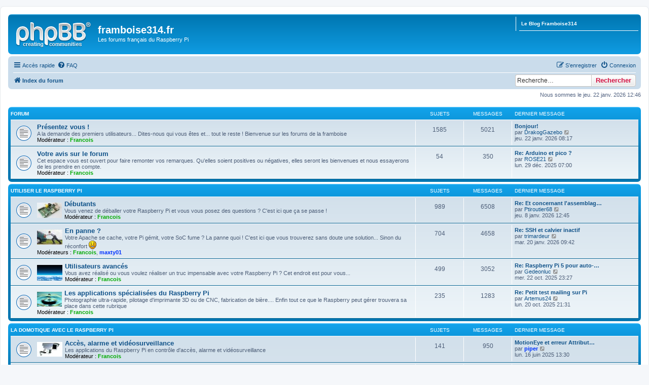

--- FILE ---
content_type: text/html; charset=UTF-8
request_url: https://forums.framboise314.fr/index.php?sid=3f237d43ca8b0de1b848585f51f5e5a4
body_size: 17512
content:
<!DOCTYPE html>
<html dir="ltr" lang="fr">
<head>
<meta charset="utf-8" />
<meta http-equiv="X-UA-Compatible" content="IE=edge">
<meta name="viewport" content="width=device-width, initial-scale=1" />
<link rel="shortcut icon" href="https://forums.framboise314.fr/favicon.ico" />

        <!-- App Indexing for Google Search -->
        <link href="android-app://com.quoord.tapatalkpro.activity/tapatalk/forums.framboise314.fr/?ttfid=179954&location=index&channel=google-indexing" rel="alternate" />
        <link href="ios-app://307880732/tapatalk/forums.framboise314.fr/?ttfid=179954&location=index&channel=google-indexing" rel="alternate" />
        
        <link href="./mobiquo/smartbanner/manifest.json" rel="manifest">
        
        <meta name="apple-itunes-app" content="app-id=307880732, affiliate-data=at=10lR7C, app-argument=tapatalk://forums.framboise314.fr/?ttfid=179954&location=index" />
        
<title>framboise314.fr - Page d’index</title>

	<link rel="alternate" type="application/atom+xml" title="Flux - framboise314.fr" href="/app.php/feed?sid=fb6e9397dcc44ab6bbb007aa64685a1a">			<link rel="alternate" type="application/atom+xml" title="Flux - Nouveaux sujets" href="/app.php/feed/topics?sid=fb6e9397dcc44ab6bbb007aa64685a1a">				
	<link rel="canonical" href="https://forums.framboise314.fr/">

<!--
	phpBB style name: prosilver
	Based on style:   prosilver (this is the default phpBB3 style)
	Original author:  Tom Beddard ( http://www.subBlue.com/ )
	Modified by:
-->

<link href="./assets/css/font-awesome.min.css?assets_version=44" rel="stylesheet">
<link href="./styles/prosilver/theme/stylesheet.css?assets_version=44" rel="stylesheet">
<link href="./styles/prosilver/theme/fr/stylesheet.css?assets_version=44" rel="stylesheet">




<!--[if lte IE 9]>
	<link href="./styles/prosilver/theme/tweaks.css?assets_version=44" rel="stylesheet">
<![endif]-->


<link href="./ext/dmzx/linkmenu/styles/prosilver/theme/linkmenu.css?assets_version=44" rel="stylesheet" media="screen">
<link href="./ext/vse/scrolltotop/styles/all/theme/scrolltotop.css?assets_version=44" rel="stylesheet" media="screen">



</head>
<body id="phpbb" class="nojs notouch section-index ltr ">


<div id="wrap" class="wrap">
	<a id="top" class="top-anchor" accesskey="t"></a>
	<div id="page-header">
		<div class="headerbar" role="banner">
					<div class="inner">

			<div id="site-description" class="site-description">
				<a id="logo" class="logo" href="./index.php?sid=fb6e9397dcc44ab6bbb007aa64685a1a" title="Index du forum"><span class="site_logo"></span></a>
				<h1>framboise314.fr</h1>
				<p>Les forums français du Raspberry Pi</p>
				<p class="skiplink"><a href="#start_here">Vers le contenu</a></p>
			</div>

			<div class="menu-block" style="float: right; width: 19%;">
	<div class="menu-row-first responsive-hide"><a class="left menu-link" href="https://www.framboise314.fr">Le Blog Framboise314</a></div>		</div>
<div style="float: left; width: 79.5%;"></div>
						<div id="search-box" class="search-box search-header" role="search">
				<form action="./search.php?sid=fb6e9397dcc44ab6bbb007aa64685a1a" method="get" id="search">
				<fieldset>
					<input name="keywords" id="keywords" type="search" maxlength="128" title="Recherche par mots-clés" class="inputbox search tiny" size="20" value="" placeholder="Recherche…" />
					<button class="button button-search" type="submit" title="Rechercher">
						<i class="icon fa-search fa-fw" aria-hidden="true"></i><span class="sr-only">Rechercher</span>
					</button>
					<a href="./search.php?sid=fb6e9397dcc44ab6bbb007aa64685a1a" class="button button-search-end" title="Recherche avancée">
						<i class="icon fa-cog fa-fw" aria-hidden="true"></i><span class="sr-only">Recherche avancée</span>
					</a>
					<input type="hidden" name="sid" value="fb6e9397dcc44ab6bbb007aa64685a1a" />

				</fieldset>
				</form>
			</div>
						
			</div>
					</div>
				<div class="navbar" role="navigation">
	<div class="inner">

	<ul id="nav-main" class="nav-main linklist" role="menubar">

		<li id="quick-links" class="quick-links dropdown-container responsive-menu" data-skip-responsive="true">
			<a href="#" class="dropdown-trigger">
				<i class="icon fa-bars fa-fw" aria-hidden="true"></i><span>Accès rapide</span>
			</a>
			<div class="dropdown">
				<div class="pointer"><div class="pointer-inner"></div></div>
				<ul class="dropdown-contents" role="menu">
					
											<li class="separator"></li>
																									<li>
								<a href="./search.php?search_id=unanswered&amp;sid=fb6e9397dcc44ab6bbb007aa64685a1a" role="menuitem">
									<i class="icon fa-file-o fa-fw icon-gray" aria-hidden="true"></i><span>Sujets sans réponse</span>
								</a>
							</li>
							<li>
								<a href="./search.php?search_id=active_topics&amp;sid=fb6e9397dcc44ab6bbb007aa64685a1a" role="menuitem">
									<i class="icon fa-file-o fa-fw icon-blue" aria-hidden="true"></i><span>Sujets actifs</span>
								</a>
							</li>
							<li class="separator"></li>
							<li>
								<a href="./search.php?sid=fb6e9397dcc44ab6bbb007aa64685a1a" role="menuitem">
									<i class="icon fa-search fa-fw" aria-hidden="true"></i><span>Rechercher</span>
								</a>
							</li>
					
										<li class="separator"></li>

									</ul>
			</div>
		</li>

				<li data-skip-responsive="true">
			<a href="/app.php/help/faq?sid=fb6e9397dcc44ab6bbb007aa64685a1a" rel="help" title="Foire aux questions (Questions posées fréquemment)" role="menuitem">
				<i class="icon fa-question-circle fa-fw" aria-hidden="true"></i><span>FAQ</span>
			</a>
		</li>
						
			<li class="rightside"  data-skip-responsive="true">
			<a href="./ucp.php?mode=login&amp;redirect=index.php&amp;sid=fb6e9397dcc44ab6bbb007aa64685a1a" title="Connexion" accesskey="x" role="menuitem">
				<i class="icon fa-power-off fa-fw" aria-hidden="true"></i><span>Connexion</span>
			</a>
		</li>
					<li class="rightside" data-skip-responsive="true">
				<a href="./ucp.php?mode=register&amp;sid=fb6e9397dcc44ab6bbb007aa64685a1a" role="menuitem">
					<i class="icon fa-pencil-square-o  fa-fw" aria-hidden="true"></i><span>S’enregistrer</span>
				</a>
			</li>
						</ul>

	<ul id="nav-breadcrumbs" class="nav-breadcrumbs linklist navlinks" role="menubar">
				
		
		<li class="breadcrumbs" itemscope itemtype="https://schema.org/BreadcrumbList">

			
							<span class="crumb" itemtype="https://schema.org/ListItem" itemprop="itemListElement" itemscope><a itemprop="item" href="./index.php?sid=fb6e9397dcc44ab6bbb007aa64685a1a" accesskey="h" data-navbar-reference="index"><i class="icon fa-home fa-fw"></i><span itemprop="name">Index du forum</span></a><meta itemprop="position" content="1" /></span>

			
					</li>

		<li id="search-box" class="search-box rightside responsive-hide">
	 <form action="./search.php?sid=fb6e9397dcc44ab6bbb007aa64685a1a" method="get" id="search">
		<fieldset>
			<input name="keywords" id="keywords" type="search" maxlength="128" title="Recherche par mots-clés" class="inputbox search tiny" size="20" value="" placeholder="Recherche…" >
			<button id="button" class="button icon-button search-icon" type="submit" title="Rechercher">Rechercher</button>
		</fieldset>
	 </form>
</li>

					<li class="rightside responsive-search">
				<a href="./search.php?sid=fb6e9397dcc44ab6bbb007aa64685a1a" title="Voir les options de recherche avancée" role="menuitem">
					<i class="icon fa-search fa-fw" aria-hidden="true"></i><span class="sr-only">Rechercher</span>
				</a>
			</li>
			</ul>

	</div>
</div>
	</div>

	
	<a id="start_here" class="anchor"></a>
	<div id="page-body" class="page-body" role="main">
		
		
<p class="right responsive-center time">Nous sommes le jeu. 22 janv. 2026 12:46</p>



	
				<div class="forabg">
			<div class="inner">
			<ul class="topiclist">
				<li class="header">
										<dl class="row-item">
						<dt><div class="list-inner">Forum</div></dt>
						<dd class="topics">Sujets</dd>
						<dd class="posts">Messages</dd>
						<dd class="lastpost"><span>Dernier message</span></dd>
					</dl>
									</li>
			</ul>
			<ul class="topiclist forums">
		
					<li class="row">
						<dl class="row-item forum_read">
				<dt title="Aucun message non lu">
										<div class="list-inner">
													<!--
								<a class="feed-icon-forum" title="Flux - Présentez vous !" href="/app.php/feed?sid=fb6e9397dcc44ab6bbb007aa64685a1a?f=59">
									<i class="icon fa-rss-square fa-fw icon-orange" aria-hidden="true"></i><span class="sr-only">Flux - Présentez vous !</span>
								</a>
							-->
																		<a href="./viewforum.php?f=59&amp;sid=fb6e9397dcc44ab6bbb007aa64685a1a" class="forumtitle">Présentez vous !</a>
						<br />A la demande des premiers utilisateurs... Dites-nous qui vous êtes et... tout le reste ! Bienvenue sur les forums de la framboise													<br /><strong>Modérateur :</strong> <a href="./memberlist.php?mode=viewprofile&amp;u=2&amp;sid=fb6e9397dcc44ab6bbb007aa64685a1a" style="color: #00AA00;" class="username-coloured">Francois</a>
												
												<div class="responsive-show" style="display: none;">
															Sujets : <strong>1585</strong>
													</div>
											</div>
				</dt>
									<dd class="topics">1585 <dfn>Sujets</dfn></dd>
					<dd class="posts">5021 <dfn>Messages</dfn></dd>
					<dd class="lastpost">
						<span>
																						<dfn>Dernier message</dfn>
																										<a href="./viewtopic.php?p=41384&amp;sid=fb6e9397dcc44ab6bbb007aa64685a1a#p41384" title="Bonjour!" class="lastsubject">Bonjour!</a> <br />
																	par <a href="./memberlist.php?mode=viewprofile&amp;u=7413&amp;sid=fb6e9397dcc44ab6bbb007aa64685a1a" class="username">DrakogGazebo</a>
																	<a href="./viewtopic.php?p=41384&amp;sid=fb6e9397dcc44ab6bbb007aa64685a1a#p41384" title="Voir le dernier message">
										<i class="icon fa-external-link-square fa-fw icon-lightgray icon-md" aria-hidden="true"></i><span class="sr-only">Voir le dernier message</span>
									</a>
																<br />jeu. 22 janv. 2026 08:17
													</span>
					</dd>
							</dl>
					</li>
			
	
	
			
					<li class="row">
						<dl class="row-item forum_read">
				<dt title="Aucun message non lu">
										<div class="list-inner">
													<!--
								<a class="feed-icon-forum" title="Flux - Votre avis sur le forum" href="/app.php/feed?sid=fb6e9397dcc44ab6bbb007aa64685a1a?f=68">
									<i class="icon fa-rss-square fa-fw icon-orange" aria-hidden="true"></i><span class="sr-only">Flux - Votre avis sur le forum</span>
								</a>
							-->
																		<a href="./viewforum.php?f=68&amp;sid=fb6e9397dcc44ab6bbb007aa64685a1a" class="forumtitle">Votre avis sur le forum</a>
						<br />Cet espace vous est ouvert pour faire remonter vos remarques. Qu'elles soient positives ou négatives, elles seront les bienvenues et nous essayerons de les prendre en compte.													<br /><strong>Modérateur :</strong> <a href="./memberlist.php?mode=viewprofile&amp;u=2&amp;sid=fb6e9397dcc44ab6bbb007aa64685a1a" style="color: #00AA00;" class="username-coloured">Francois</a>
												
												<div class="responsive-show" style="display: none;">
															Sujets : <strong>54</strong>
													</div>
											</div>
				</dt>
									<dd class="topics">54 <dfn>Sujets</dfn></dd>
					<dd class="posts">350 <dfn>Messages</dfn></dd>
					<dd class="lastpost">
						<span>
																						<dfn>Dernier message</dfn>
																										<a href="./viewtopic.php?p=41353&amp;sid=fb6e9397dcc44ab6bbb007aa64685a1a#p41353" title="Re: Arduino  et pico ?" class="lastsubject">Re: Arduino  et pico ?</a> <br />
																	par <a href="./memberlist.php?mode=viewprofile&amp;u=7395&amp;sid=fb6e9397dcc44ab6bbb007aa64685a1a" class="username">ROSE21</a>
																	<a href="./viewtopic.php?p=41353&amp;sid=fb6e9397dcc44ab6bbb007aa64685a1a#p41353" title="Voir le dernier message">
										<i class="icon fa-external-link-square fa-fw icon-lightgray icon-md" aria-hidden="true"></i><span class="sr-only">Voir le dernier message</span>
									</a>
																<br />lun. 29 déc. 2025 07:00
													</span>
					</dd>
							</dl>
					</li>
			
	
				</ul>

			</div>
		</div>
	
				<div class="forabg">
			<div class="inner">
			<ul class="topiclist">
				<li class="header">
										<dl class="row-item">
						<dt><div class="list-inner"><a href="./viewforum.php?f=1&amp;sid=fb6e9397dcc44ab6bbb007aa64685a1a">Utiliser le Raspberry Pi</a></div></dt>
						<dd class="topics">Sujets</dd>
						<dd class="posts">Messages</dd>
						<dd class="lastpost"><span>Dernier message</span></dd>
					</dl>
									</li>
			</ul>
			<ul class="topiclist forums">
		
	
	
	
			
					<li class="row">
						<dl class="row-item forum_read">
				<dt title="Aucun message non lu">
										<div class="list-inner">
													<!--
								<a class="feed-icon-forum" title="Flux - Débutants" href="/app.php/feed?sid=fb6e9397dcc44ab6bbb007aa64685a1a?f=3">
									<i class="icon fa-rss-square fa-fw icon-orange" aria-hidden="true"></i><span class="sr-only">Flux - Débutants</span>
								</a>
							-->
																										<span class="forum-image"><img src="./images/entetes/raspberrypi.jpg" alt="Aucun message non lu" /></span>
																			<a href="./viewforum.php?f=3&amp;sid=fb6e9397dcc44ab6bbb007aa64685a1a" class="forumtitle">Débutants</a>
						<br />Vous venez de déballer votre Raspberry Pi et vous vous posez des questions ? C'est ici que ça se passe !													<br /><strong>Modérateur :</strong> <a href="./memberlist.php?mode=viewprofile&amp;u=2&amp;sid=fb6e9397dcc44ab6bbb007aa64685a1a" style="color: #00AA00;" class="username-coloured">Francois</a>
												
												<div class="responsive-show" style="display: none;">
															Sujets : <strong>989</strong>
													</div>
											</div>
				</dt>
									<dd class="topics">989 <dfn>Sujets</dfn></dd>
					<dd class="posts">6508 <dfn>Messages</dfn></dd>
					<dd class="lastpost">
						<span>
																						<dfn>Dernier message</dfn>
																										<a href="./viewtopic.php?p=41366&amp;sid=fb6e9397dcc44ab6bbb007aa64685a1a#p41366" title="Re: Et concernant l'assemblage ?" class="lastsubject">Re: Et concernant l'assemblag…</a> <br />
																	par <a href="./memberlist.php?mode=viewprofile&amp;u=7153&amp;sid=fb6e9397dcc44ab6bbb007aa64685a1a" class="username">Ptiroutier68</a>
																	<a href="./viewtopic.php?p=41366&amp;sid=fb6e9397dcc44ab6bbb007aa64685a1a#p41366" title="Voir le dernier message">
										<i class="icon fa-external-link-square fa-fw icon-lightgray icon-md" aria-hidden="true"></i><span class="sr-only">Voir le dernier message</span>
									</a>
																<br />jeu. 8 janv. 2026 12:45
													</span>
					</dd>
							</dl>
					</li>
			
	
	
			
					<li class="row">
						<dl class="row-item forum_read">
				<dt title="Aucun message non lu">
										<div class="list-inner">
													<!--
								<a class="feed-icon-forum" title="Flux - En panne ?" href="/app.php/feed?sid=fb6e9397dcc44ab6bbb007aa64685a1a?f=70">
									<i class="icon fa-rss-square fa-fw icon-orange" aria-hidden="true"></i><span class="sr-only">Flux - En panne ?</span>
								</a>
							-->
																										<span class="forum-image"><img src="./images/entetes/panne.jpg" alt="Aucun message non lu" /></span>
																			<a href="./viewforum.php?f=70&amp;sid=fb6e9397dcc44ab6bbb007aa64685a1a" class="forumtitle">En panne ?</a>
						<br />Votre Apache se cache, votre Pi gémit, votre SoC fume ? La panne quoi ! C'est ici que vous trouverez sans doute une solution... Sinon du réconfort <img class="smilies" src="./images/smilies/icon_e_smile.gif" width="15" height="17" alt=":)" title="Sourire">													<br /><strong>Modérateurs :</strong> <a href="./memberlist.php?mode=viewprofile&amp;u=2&amp;sid=fb6e9397dcc44ab6bbb007aa64685a1a" style="color: #00AA00;" class="username-coloured">Francois</a>, <a href="./memberlist.php?mode=viewprofile&amp;u=531&amp;sid=fb6e9397dcc44ab6bbb007aa64685a1a" style="color: #0033FF;" class="username-coloured">maxty01</a>
												
												<div class="responsive-show" style="display: none;">
															Sujets : <strong>704</strong>
													</div>
											</div>
				</dt>
									<dd class="topics">704 <dfn>Sujets</dfn></dd>
					<dd class="posts">4658 <dfn>Messages</dfn></dd>
					<dd class="lastpost">
						<span>
																						<dfn>Dernier message</dfn>
																										<a href="./viewtopic.php?p=41383&amp;sid=fb6e9397dcc44ab6bbb007aa64685a1a#p41383" title="Re: SSH et calvier inactif" class="lastsubject">Re: SSH et calvier inactif</a> <br />
																	par <a href="./memberlist.php?mode=viewprofile&amp;u=7404&amp;sid=fb6e9397dcc44ab6bbb007aa64685a1a" class="username">trimardeur</a>
																	<a href="./viewtopic.php?p=41383&amp;sid=fb6e9397dcc44ab6bbb007aa64685a1a#p41383" title="Voir le dernier message">
										<i class="icon fa-external-link-square fa-fw icon-lightgray icon-md" aria-hidden="true"></i><span class="sr-only">Voir le dernier message</span>
									</a>
																<br />mar. 20 janv. 2026 09:42
													</span>
					</dd>
							</dl>
					</li>
			
	
	
			
					<li class="row">
						<dl class="row-item forum_read">
				<dt title="Aucun message non lu">
										<div class="list-inner">
													<!--
								<a class="feed-icon-forum" title="Flux - Utilisateurs avancés" href="/app.php/feed?sid=fb6e9397dcc44ab6bbb007aa64685a1a?f=4">
									<i class="icon fa-rss-square fa-fw icon-orange" aria-hidden="true"></i><span class="sr-only">Flux - Utilisateurs avancés</span>
								</a>
							-->
																										<span class="forum-image"><img src="./images/entetes/stratosphere.jpg" alt="Aucun message non lu" /></span>
																			<a href="./viewforum.php?f=4&amp;sid=fb6e9397dcc44ab6bbb007aa64685a1a" class="forumtitle">Utilisateurs avancés</a>
						<br />Vous avez réalisé ou vous voulez réaliser un truc impensable avec votre Raspberry Pi ? Cet endroit est pour vous...													<br /><strong>Modérateur :</strong> <a href="./memberlist.php?mode=viewprofile&amp;u=2&amp;sid=fb6e9397dcc44ab6bbb007aa64685a1a" style="color: #00AA00;" class="username-coloured">Francois</a>
												
												<div class="responsive-show" style="display: none;">
															Sujets : <strong>499</strong>
													</div>
											</div>
				</dt>
									<dd class="topics">499 <dfn>Sujets</dfn></dd>
					<dd class="posts">3052 <dfn>Messages</dfn></dd>
					<dd class="lastpost">
						<span>
																						<dfn>Dernier message</dfn>
																										<a href="./viewtopic.php?p=41288&amp;sid=fb6e9397dcc44ab6bbb007aa64685a1a#p41288" title="Re: Raspberry Pi 5 pour auto-hébergement d’un outil de gestion micro-entreprise : faisable ?" class="lastsubject">Re: Raspberry Pi 5 pour auto-…</a> <br />
																	par <a href="./memberlist.php?mode=viewprofile&amp;u=7337&amp;sid=fb6e9397dcc44ab6bbb007aa64685a1a" class="username">Gedeonluc</a>
																	<a href="./viewtopic.php?p=41288&amp;sid=fb6e9397dcc44ab6bbb007aa64685a1a#p41288" title="Voir le dernier message">
										<i class="icon fa-external-link-square fa-fw icon-lightgray icon-md" aria-hidden="true"></i><span class="sr-only">Voir le dernier message</span>
									</a>
																<br />mer. 22 oct. 2025 23:27
													</span>
					</dd>
							</dl>
					</li>
			
	
	
			
					<li class="row">
						<dl class="row-item forum_read">
				<dt title="Aucun message non lu">
										<div class="list-inner">
													<!--
								<a class="feed-icon-forum" title="Flux - Les applications spécialisées du Raspberry Pi" href="/app.php/feed?sid=fb6e9397dcc44ab6bbb007aa64685a1a?f=57">
									<i class="icon fa-rss-square fa-fw icon-orange" aria-hidden="true"></i><span class="sr-only">Flux - Les applications spécialisées du Raspberry Pi</span>
								</a>
							-->
																										<span class="forum-image"><img src="./images/entetes/goutte6.jpg" alt="Aucun message non lu" /></span>
																			<a href="./viewforum.php?f=57&amp;sid=fb6e9397dcc44ab6bbb007aa64685a1a" class="forumtitle">Les applications spécialisées du Raspberry Pi</a>
						<br />Photographie ultra-rapide, pilotage d'imprimante 3D ou de CNC, fabrication de bière.... Enfin tout ce que le Raspberry peut gérer trouvera sa place dans cette rubrique													<br /><strong>Modérateur :</strong> <a href="./memberlist.php?mode=viewprofile&amp;u=2&amp;sid=fb6e9397dcc44ab6bbb007aa64685a1a" style="color: #00AA00;" class="username-coloured">Francois</a>
												
												<div class="responsive-show" style="display: none;">
															Sujets : <strong>235</strong>
													</div>
											</div>
				</dt>
									<dd class="topics">235 <dfn>Sujets</dfn></dd>
					<dd class="posts">1283 <dfn>Messages</dfn></dd>
					<dd class="lastpost">
						<span>
																						<dfn>Dernier message</dfn>
																										<a href="./viewtopic.php?p=41256&amp;sid=fb6e9397dcc44ab6bbb007aa64685a1a#p41256" title="Re: Petit test mailing sur Pi" class="lastsubject">Re: Petit test mailing sur Pi</a> <br />
																	par <a href="./memberlist.php?mode=viewprofile&amp;u=3991&amp;sid=fb6e9397dcc44ab6bbb007aa64685a1a" class="username">Artemus24</a>
																	<a href="./viewtopic.php?p=41256&amp;sid=fb6e9397dcc44ab6bbb007aa64685a1a#p41256" title="Voir le dernier message">
										<i class="icon fa-external-link-square fa-fw icon-lightgray icon-md" aria-hidden="true"></i><span class="sr-only">Voir le dernier message</span>
									</a>
																<br />lun. 20 oct. 2025 21:31
													</span>
					</dd>
							</dl>
					</li>
			
	
				</ul>

			</div>
		</div>
	
				<div class="forabg">
			<div class="inner">
			<ul class="topiclist">
				<li class="header">
										<dl class="row-item">
						<dt><div class="list-inner"><a href="./viewforum.php?f=27&amp;sid=fb6e9397dcc44ab6bbb007aa64685a1a">La domotique avec le Raspberry Pi</a></div></dt>
						<dd class="topics">Sujets</dd>
						<dd class="posts">Messages</dd>
						<dd class="lastpost"><span>Dernier message</span></dd>
					</dl>
									</li>
			</ul>
			<ul class="topiclist forums">
		
	
	
	
			
					<li class="row">
						<dl class="row-item forum_read">
				<dt title="Aucun message non lu">
										<div class="list-inner">
													<!--
								<a class="feed-icon-forum" title="Flux - Accès, alarme et vidéosurveillance" href="/app.php/feed?sid=fb6e9397dcc44ab6bbb007aa64685a1a?f=28">
									<i class="icon fa-rss-square fa-fw icon-orange" aria-hidden="true"></i><span class="sr-only">Flux - Accès, alarme et vidéosurveillance</span>
								</a>
							-->
																										<span class="forum-image"><img src="./images/entetes/camera.jpg" alt="Aucun message non lu" /></span>
																			<a href="./viewforum.php?f=28&amp;sid=fb6e9397dcc44ab6bbb007aa64685a1a" class="forumtitle">Accès, alarme et vidéosurveillance</a>
						<br />Les applications du Raspberry Pi en contrôle d'accès, alarme et vidéosurveillance													<br /><strong>Modérateur :</strong> <a href="./memberlist.php?mode=viewprofile&amp;u=2&amp;sid=fb6e9397dcc44ab6bbb007aa64685a1a" style="color: #00AA00;" class="username-coloured">Francois</a>
												
												<div class="responsive-show" style="display: none;">
															Sujets : <strong>141</strong>
													</div>
											</div>
				</dt>
									<dd class="topics">141 <dfn>Sujets</dfn></dd>
					<dd class="posts">950 <dfn>Messages</dfn></dd>
					<dd class="lastpost">
						<span>
																						<dfn>Dernier message</dfn>
																										<a href="./viewtopic.php?p=41171&amp;sid=fb6e9397dcc44ab6bbb007aa64685a1a#p41171" title="MotionEye et erreur  AttributeError: module 'collections' has no attribute 'MutableMapping'" class="lastsubject">MotionEye et erreur  Attribut…</a> <br />
																	par <a href="./memberlist.php?mode=viewprofile&amp;u=6341&amp;sid=fb6e9397dcc44ab6bbb007aa64685a1a" style="color: #0033FF;" class="username-coloured">piper</a>
																	<a href="./viewtopic.php?p=41171&amp;sid=fb6e9397dcc44ab6bbb007aa64685a1a#p41171" title="Voir le dernier message">
										<i class="icon fa-external-link-square fa-fw icon-lightgray icon-md" aria-hidden="true"></i><span class="sr-only">Voir le dernier message</span>
									</a>
																<br />lun. 16 juin 2025 13:30
													</span>
					</dd>
							</dl>
					</li>
			
	
	
			
					<li class="row">
						<dl class="row-item forum_read">
				<dt title="Aucun message non lu">
										<div class="list-inner">
													<!--
								<a class="feed-icon-forum" title="Flux - Gestion centralisée ouverture/fermeture" href="/app.php/feed?sid=fb6e9397dcc44ab6bbb007aa64685a1a?f=29">
									<i class="icon fa-rss-square fa-fw icon-orange" aria-hidden="true"></i><span class="sr-only">Flux - Gestion centralisée ouverture/fermeture</span>
								</a>
							-->
																										<span class="forum-image"><img src="./images/entetes/volets.jpg" alt="Aucun message non lu" /></span>
																			<a href="./viewforum.php?f=29&amp;sid=fb6e9397dcc44ab6bbb007aa64685a1a" class="forumtitle">Gestion centralisée ouverture/fermeture</a>
						<br />Portail, portes, volets et stores de terrasse obéiront aux ordres du Raspberry Pi													<br /><strong>Modérateur :</strong> <a href="./memberlist.php?mode=viewprofile&amp;u=2&amp;sid=fb6e9397dcc44ab6bbb007aa64685a1a" style="color: #00AA00;" class="username-coloured">Francois</a>
												
												<div class="responsive-show" style="display: none;">
															Sujets : <strong>40</strong>
													</div>
											</div>
				</dt>
									<dd class="topics">40 <dfn>Sujets</dfn></dd>
					<dd class="posts">332 <dfn>Messages</dfn></dd>
					<dd class="lastpost">
						<span>
																						<dfn>Dernier message</dfn>
																										<a href="./viewtopic.php?p=39129&amp;sid=fb6e9397dcc44ab6bbb007aa64685a1a#p39129" title="Re: Zigbee en 868Mhz comment connaître et utiliser les impulsions des télécommandes ?" class="lastsubject">Re: Zigbee en 868Mhz comment …</a> <br />
																	par <a href="./memberlist.php?mode=viewprofile&amp;u=6271&amp;sid=fb6e9397dcc44ab6bbb007aa64685a1a" class="username">ChrisPi</a>
																	<a href="./viewtopic.php?p=39129&amp;sid=fb6e9397dcc44ab6bbb007aa64685a1a#p39129" title="Voir le dernier message">
										<i class="icon fa-external-link-square fa-fw icon-lightgray icon-md" aria-hidden="true"></i><span class="sr-only">Voir le dernier message</span>
									</a>
																<br />ven. 22 avr. 2022 13:30
													</span>
					</dd>
							</dl>
					</li>
			
	
	
			
					<li class="row">
						<dl class="row-item forum_read">
				<dt title="Aucun message non lu">
										<div class="list-inner">
													<!--
								<a class="feed-icon-forum" title="Flux - Téléphonie et télécommunication" href="/app.php/feed?sid=fb6e9397dcc44ab6bbb007aa64685a1a?f=30">
									<i class="icon fa-rss-square fa-fw icon-orange" aria-hidden="true"></i><span class="sr-only">Flux - Téléphonie et télécommunication</span>
								</a>
							-->
																										<span class="forum-image"><img src="./images/entetes/portail.jpg" alt="Aucun message non lu" /></span>
																			<a href="./viewforum.php?f=30&amp;sid=fb6e9397dcc44ab6bbb007aa64685a1a" class="forumtitle">Téléphonie et télécommunication</a>
						<br />Piloter son installation depuis son smartphone, envoyer ou recevoir des SMS d'alerte... C'est ici !													<br /><strong>Modérateur :</strong> <a href="./memberlist.php?mode=viewprofile&amp;u=2&amp;sid=fb6e9397dcc44ab6bbb007aa64685a1a" style="color: #00AA00;" class="username-coloured">Francois</a>
												
												<div class="responsive-show" style="display: none;">
															Sujets : <strong>47</strong>
													</div>
											</div>
				</dt>
									<dd class="topics">47 <dfn>Sujets</dfn></dd>
					<dd class="posts">204 <dfn>Messages</dfn></dd>
					<dd class="lastpost">
						<span>
																						<dfn>Dernier message</dfn>
																										<a href="./viewtopic.php?p=41346&amp;sid=fb6e9397dcc44ab6bbb007aa64685a1a#p41346" title="Vieux tél IP et bluetooth" class="lastsubject">Vieux tél IP et bluetooth</a> <br />
																	par <a href="./memberlist.php?mode=viewprofile&amp;u=7394&amp;sid=fb6e9397dcc44ab6bbb007aa64685a1a" class="username">Trappeur</a>
																	<a href="./viewtopic.php?p=41346&amp;sid=fb6e9397dcc44ab6bbb007aa64685a1a#p41346" title="Voir le dernier message">
										<i class="icon fa-external-link-square fa-fw icon-lightgray icon-md" aria-hidden="true"></i><span class="sr-only">Voir le dernier message</span>
									</a>
																<br />sam. 27 déc. 2025 15:35
													</span>
					</dd>
							</dl>
					</li>
			
	
	
			
					<li class="row">
						<dl class="row-item forum_read">
				<dt title="Aucun message non lu">
										<div class="list-inner">
													<!--
								<a class="feed-icon-forum" title="Flux - Gestion de la température" href="/app.php/feed?sid=fb6e9397dcc44ab6bbb007aa64685a1a?f=31">
									<i class="icon fa-rss-square fa-fw icon-orange" aria-hidden="true"></i><span class="sr-only">Flux - Gestion de la température</span>
								</a>
							-->
																										<span class="forum-image"><img src="./images/entetes/clim.jpg" alt="Aucun message non lu" /></span>
																			<a href="./viewforum.php?f=31&amp;sid=fb6e9397dcc44ab6bbb007aa64685a1a" class="forumtitle">Gestion de la température</a>
						<br />Au programme la régulation de température, la climatisation, les chauffe-eau...													<br /><strong>Modérateur :</strong> <a href="./memberlist.php?mode=viewprofile&amp;u=2&amp;sid=fb6e9397dcc44ab6bbb007aa64685a1a" style="color: #00AA00;" class="username-coloured">Francois</a>
												
												<div class="responsive-show" style="display: none;">
															Sujets : <strong>39</strong>
													</div>
											</div>
				</dt>
									<dd class="topics">39 <dfn>Sujets</dfn></dd>
					<dd class="posts">356 <dfn>Messages</dfn></dd>
					<dd class="lastpost">
						<span>
																						<dfn>Dernier message</dfn>
																										<a href="./viewtopic.php?p=41188&amp;sid=fb6e9397dcc44ab6bbb007aa64685a1a#p41188" title="Re: Contrôle extracteur d'air combles" class="lastsubject">Re: Contrôle extracteur d'air…</a> <br />
																	par <a href="./memberlist.php?mode=viewprofile&amp;u=7301&amp;sid=fb6e9397dcc44ab6bbb007aa64685a1a" class="username">Ombeline</a>
																	<a href="./viewtopic.php?p=41188&amp;sid=fb6e9397dcc44ab6bbb007aa64685a1a#p41188" title="Voir le dernier message">
										<i class="icon fa-external-link-square fa-fw icon-lightgray icon-md" aria-hidden="true"></i><span class="sr-only">Voir le dernier message</span>
									</a>
																<br />mer. 9 juil. 2025 18:10
													</span>
					</dd>
							</dl>
					</li>
			
	
	
			
					<li class="row">
						<dl class="row-item forum_read">
				<dt title="Aucun message non lu">
										<div class="list-inner">
													<!--
								<a class="feed-icon-forum" title="Flux - La météo" href="/app.php/feed?sid=fb6e9397dcc44ab6bbb007aa64685a1a?f=32">
									<i class="icon fa-rss-square fa-fw icon-orange" aria-hidden="true"></i><span class="sr-only">Flux - La météo</span>
								</a>
							-->
																										<span class="forum-image"><img src="./images/entetes/meteo.jpg" alt="Aucun message non lu" /></span>
																			<a href="./viewforum.php?f=32&amp;sid=fb6e9397dcc44ab6bbb007aa64685a1a" class="forumtitle">La météo</a>
						<br />Pour mesurer les paramètres et partager les informations recueillies													<br /><strong>Modérateur :</strong> <a href="./memberlist.php?mode=viewprofile&amp;u=2&amp;sid=fb6e9397dcc44ab6bbb007aa64685a1a" style="color: #00AA00;" class="username-coloured">Francois</a>
												
												<div class="responsive-show" style="display: none;">
															Sujets : <strong>20</strong>
													</div>
											</div>
				</dt>
									<dd class="topics">20 <dfn>Sujets</dfn></dd>
					<dd class="posts">158 <dfn>Messages</dfn></dd>
					<dd class="lastpost">
						<span>
																						<dfn>Dernier message</dfn>
																										<a href="./viewtopic.php?p=40763&amp;sid=fb6e9397dcc44ab6bbb007aa64685a1a#p40763" title="Re: Aide nécessaire : passerelle Internet pour station météo DIY Rainwise IP-100 utilisant Raspberry Pi et le module XBe" class="lastsubject">Re: Aide nécessaire : passere…</a> <br />
																	par <a href="./memberlist.php?mode=viewprofile&amp;u=7006&amp;sid=fb6e9397dcc44ab6bbb007aa64685a1a" class="username">SurajkaliMotiar</a>
																	<a href="./viewtopic.php?p=40763&amp;sid=fb6e9397dcc44ab6bbb007aa64685a1a#p40763" title="Voir le dernier message">
										<i class="icon fa-external-link-square fa-fw icon-lightgray icon-md" aria-hidden="true"></i><span class="sr-only">Voir le dernier message</span>
									</a>
																<br />lun. 29 avr. 2024 13:01
													</span>
					</dd>
							</dl>
					</li>
			
	
	
			
					<li class="row">
						<dl class="row-item forum_read">
				<dt title="Aucun message non lu">
										<div class="list-inner">
													<!--
								<a class="feed-icon-forum" title="Flux - Gérer l'énergie" href="/app.php/feed?sid=fb6e9397dcc44ab6bbb007aa64685a1a?f=33">
									<i class="icon fa-rss-square fa-fw icon-orange" aria-hidden="true"></i><span class="sr-only">Flux - Gérer l'énergie</span>
								</a>
							-->
																										<span class="forum-image"><img src="./images/entetes/eolienne.jpg" alt="Aucun message non lu" /></span>
																			<a href="./viewforum.php?f=33&amp;sid=fb6e9397dcc44ab6bbb007aa64685a1a" class="forumtitle">Gérer l'énergie</a>
						<br />Panneaux solaire, éoliennes, énergie hydraulique seront régulés par un Raspberry Pi													<br /><strong>Modérateur :</strong> <a href="./memberlist.php?mode=viewprofile&amp;u=2&amp;sid=fb6e9397dcc44ab6bbb007aa64685a1a" style="color: #00AA00;" class="username-coloured">Francois</a>
												
												<div class="responsive-show" style="display: none;">
															Sujets : <strong>27</strong>
													</div>
											</div>
				</dt>
									<dd class="topics">27 <dfn>Sujets</dfn></dd>
					<dd class="posts">183 <dfn>Messages</dfn></dd>
					<dd class="lastpost">
						<span>
																						<dfn>Dernier message</dfn>
																										<a href="./viewtopic.php?p=41210&amp;sid=fb6e9397dcc44ab6bbb007aa64685a1a#p41210" title="Re: erreur plugin meteo domoticz?" class="lastsubject">Re: erreur plugin meteo domot…</a> <br />
																	par <a href="./memberlist.php?mode=viewprofile&amp;u=6341&amp;sid=fb6e9397dcc44ab6bbb007aa64685a1a" style="color: #0033FF;" class="username-coloured">piper</a>
																	<a href="./viewtopic.php?p=41210&amp;sid=fb6e9397dcc44ab6bbb007aa64685a1a#p41210" title="Voir le dernier message">
										<i class="icon fa-external-link-square fa-fw icon-lightgray icon-md" aria-hidden="true"></i><span class="sr-only">Voir le dernier message</span>
									</a>
																<br />ven. 15 août 2025 12:41
													</span>
					</dd>
							</dl>
					</li>
			
	
	
			
					<li class="row">
						<dl class="row-item forum_read">
				<dt title="Aucun message non lu">
										<div class="list-inner">
													<!--
								<a class="feed-icon-forum" title="Flux - Que d'eau, que d'eau !" href="/app.php/feed?sid=fb6e9397dcc44ab6bbb007aa64685a1a?f=34">
									<i class="icon fa-rss-square fa-fw icon-orange" aria-hidden="true"></i><span class="sr-only">Flux - Que d'eau, que d'eau !</span>
								</a>
							-->
																										<span class="forum-image"><img src="./images/entetes/arrosage.jpg" alt="Aucun message non lu" /></span>
																			<a href="./viewforum.php?f=34&amp;sid=fb6e9397dcc44ab6bbb007aa64685a1a" class="forumtitle">Que d'eau, que d'eau !</a>
						<br />De l'aquarium à la piscine en passant par l'arrosage du massif de fleurs et la photo ultra-rapide de gouttes qui tombent, le Raspberry Pi peut tout faire...													<br /><strong>Modérateur :</strong> <a href="./memberlist.php?mode=viewprofile&amp;u=2&amp;sid=fb6e9397dcc44ab6bbb007aa64685a1a" style="color: #00AA00;" class="username-coloured">Francois</a>
												
												<div class="responsive-show" style="display: none;">
															Sujets : <strong>23</strong>
													</div>
											</div>
				</dt>
									<dd class="topics">23 <dfn>Sujets</dfn></dd>
					<dd class="posts">378 <dfn>Messages</dfn></dd>
					<dd class="lastpost">
						<span>
																						<dfn>Dernier message</dfn>
																										<a href="./viewtopic.php?p=39629&amp;sid=fb6e9397dcc44ab6bbb007aa64685a1a#p39629" title="Re: Arrosage sans fil , ni pile (ou presque)" class="lastsubject">Re: Arrosage sans fil , ni pi…</a> <br />
																	par <a href="./memberlist.php?mode=viewprofile&amp;u=772&amp;sid=fb6e9397dcc44ab6bbb007aa64685a1a" class="username">MSG</a>
																	<a href="./viewtopic.php?p=39629&amp;sid=fb6e9397dcc44ab6bbb007aa64685a1a#p39629" title="Voir le dernier message">
										<i class="icon fa-external-link-square fa-fw icon-lightgray icon-md" aria-hidden="true"></i><span class="sr-only">Voir le dernier message</span>
									</a>
																<br />mer. 24 août 2022 22:44
													</span>
					</dd>
							</dl>
					</li>
			
	
	
			
					<li class="row">
						<dl class="row-item forum_read">
				<dt title="Aucun message non lu">
										<div class="list-inner">
													<!--
								<a class="feed-icon-forum" title="Flux - Robots and Co" href="/app.php/feed?sid=fb6e9397dcc44ab6bbb007aa64685a1a?f=35">
									<i class="icon fa-rss-square fa-fw icon-orange" aria-hidden="true"></i><span class="sr-only">Flux - Robots and Co</span>
								</a>
							-->
																										<span class="forum-image"><img src="./images/entetes/robot.jpg" alt="Aucun message non lu" /></span>
																			<a href="./viewforum.php?f=35&amp;sid=fb6e9397dcc44ab6bbb007aa64685a1a" class="forumtitle">Robots and Co</a>
						<br />Piloter un aspirateur autonome ou une tondeuse baladeuse... Pourquoi pas avec un Raspberry Pi ?													<br /><strong>Modérateur :</strong> <a href="./memberlist.php?mode=viewprofile&amp;u=2&amp;sid=fb6e9397dcc44ab6bbb007aa64685a1a" style="color: #00AA00;" class="username-coloured">Francois</a>
												
												<div class="responsive-show" style="display: none;">
															Sujets : <strong>36</strong>
													</div>
											</div>
				</dt>
									<dd class="topics">36 <dfn>Sujets</dfn></dd>
					<dd class="posts">419 <dfn>Messages</dfn></dd>
					<dd class="lastpost">
						<span>
																						<dfn>Dernier message</dfn>
																										<a href="./viewtopic.php?p=41375&amp;sid=fb6e9397dcc44ab6bbb007aa64685a1a#p41375" title="Problème d'interaction sur mon projet" class="lastsubject">Problème d'interaction sur mo…</a> <br />
																	par <a href="./memberlist.php?mode=viewprofile&amp;u=7416&amp;sid=fb6e9397dcc44ab6bbb007aa64685a1a" class="username">Florio</a>
																	<a href="./viewtopic.php?p=41375&amp;sid=fb6e9397dcc44ab6bbb007aa64685a1a#p41375" title="Voir le dernier message">
										<i class="icon fa-external-link-square fa-fw icon-lightgray icon-md" aria-hidden="true"></i><span class="sr-only">Voir le dernier message</span>
									</a>
																<br />sam. 17 janv. 2026 05:53
													</span>
					</dd>
							</dl>
					</li>
			
	
	
			
					<li class="row">
						<dl class="row-item forum_read">
				<dt title="Aucun message non lu">
										<div class="list-inner">
													<!--
								<a class="feed-icon-forum" title="Flux - Des interfaces pour le Raspberry Pi" href="/app.php/feed?sid=fb6e9397dcc44ab6bbb007aa64685a1a?f=71">
									<i class="icon fa-rss-square fa-fw icon-orange" aria-hidden="true"></i><span class="sr-only">Flux - Des interfaces pour le Raspberry Pi</span>
								</a>
							-->
																										<span class="forum-image"><img src="./images/entetes/smartphone.jpg" alt="Aucun message non lu" /></span>
																			<a href="./viewforum.php?f=71&amp;sid=fb6e9397dcc44ab6bbb007aa64685a1a" class="forumtitle">Des interfaces pour le Raspberry Pi</a>
						<br />Vous souhaitez piloter votre framboise à partir d'une page web ? Ou mieux encore à partir d'un smartphone ou d'une tablette Android ? Venez donc visiter cette rubrique...													<br /><strong>Modérateur :</strong> <a href="./memberlist.php?mode=viewprofile&amp;u=2&amp;sid=fb6e9397dcc44ab6bbb007aa64685a1a" style="color: #00AA00;" class="username-coloured">Francois</a>
												
												<div class="responsive-show" style="display: none;">
															Sujets : <strong>64</strong>
													</div>
											</div>
				</dt>
									<dd class="topics">64 <dfn>Sujets</dfn></dd>
					<dd class="posts">363 <dfn>Messages</dfn></dd>
					<dd class="lastpost">
						<span>
																						<dfn>Dernier message</dfn>
																										<a href="./viewtopic.php?p=41318&amp;sid=fb6e9397dcc44ab6bbb007aa64685a1a#p41318" title="Recherche testeurs d'un module Nodejs de contrôle GPIO" class="lastsubject">Recherche testeurs d'un modul…</a> <br />
																	par <a href="./memberlist.php?mode=viewprofile&amp;u=7379&amp;sid=fb6e9397dcc44ab6bbb007aa64685a1a" class="username">gdorbes</a>
																	<a href="./viewtopic.php?p=41318&amp;sid=fb6e9397dcc44ab6bbb007aa64685a1a#p41318" title="Voir le dernier message">
										<i class="icon fa-external-link-square fa-fw icon-lightgray icon-md" aria-hidden="true"></i><span class="sr-only">Voir le dernier message</span>
									</a>
																<br />sam. 29 nov. 2025 09:42
													</span>
					</dd>
							</dl>
					</li>
			
	
	
			
					<li class="row">
						<dl class="row-item forum_read">
				<dt title="Aucun message non lu">
										<div class="list-inner">
													<!--
								<a class="feed-icon-forum" title="Flux - Et tout le reste" href="/app.php/feed?sid=fb6e9397dcc44ab6bbb007aa64685a1a?f=36">
									<i class="icon fa-rss-square fa-fw icon-orange" aria-hidden="true"></i><span class="sr-only">Flux - Et tout le reste</span>
								</a>
							-->
																										<span class="forum-image"><img src="./images/entetes/bricabrac.jpg" alt="Aucun message non lu" /></span>
																			<a href="./viewforum.php?f=36&amp;sid=fb6e9397dcc44ab6bbb007aa64685a1a" class="forumtitle">Et tout le reste</a>
						<br />Parce que les applications du Raspberry Pi sont illimités...													<br /><strong>Modérateur :</strong> <a href="./memberlist.php?mode=viewprofile&amp;u=2&amp;sid=fb6e9397dcc44ab6bbb007aa64685a1a" style="color: #00AA00;" class="username-coloured">Francois</a>
												
												<div class="responsive-show" style="display: none;">
															Sujets : <strong>125</strong>
													</div>
											</div>
				</dt>
									<dd class="topics">125 <dfn>Sujets</dfn></dd>
					<dd class="posts">1371 <dfn>Messages</dfn></dd>
					<dd class="lastpost">
						<span>
																						<dfn>Dernier message</dfn>
																										<a href="./viewtopic.php?p=41150&amp;sid=fb6e9397dcc44ab6bbb007aa64685a1a#p41150" title="Re: Installer Domoticz sur Raspberry pi B V1.2" class="lastsubject">Re: Installer Domoticz sur Ra…</a> <br />
																	par <a href="./memberlist.php?mode=viewprofile&amp;u=3991&amp;sid=fb6e9397dcc44ab6bbb007aa64685a1a" class="username">Artemus24</a>
																	<a href="./viewtopic.php?p=41150&amp;sid=fb6e9397dcc44ab6bbb007aa64685a1a#p41150" title="Voir le dernier message">
										<i class="icon fa-external-link-square fa-fw icon-lightgray icon-md" aria-hidden="true"></i><span class="sr-only">Voir le dernier message</span>
									</a>
																<br />mar. 6 mai 2025 14:11
													</span>
					</dd>
							</dl>
					</li>
			
	
				</ul>

			</div>
		</div>
	
				<div class="forabg">
			<div class="inner">
			<ul class="topiclist">
				<li class="header">
										<dl class="row-item">
						<dt><div class="list-inner"><a href="./viewforum.php?f=47&amp;sid=fb6e9397dcc44ab6bbb007aa64685a1a">Les jeux sur Raspberry Pi</a></div></dt>
						<dd class="topics">Sujets</dd>
						<dd class="posts">Messages</dd>
						<dd class="lastpost"><span>Dernier message</span></dd>
					</dl>
									</li>
			</ul>
			<ul class="topiclist forums">
		
	
	
	
			
					<li class="row">
						<dl class="row-item forum_read">
				<dt title="Aucun message non lu">
										<div class="list-inner">
													<!--
								<a class="feed-icon-forum" title="Flux - Emulation de consoles sur Raspberry Pi" href="/app.php/feed?sid=fb6e9397dcc44ab6bbb007aa64685a1a?f=48">
									<i class="icon fa-rss-square fa-fw icon-orange" aria-hidden="true"></i><span class="sr-only">Flux - Emulation de consoles sur Raspberry Pi</span>
								</a>
							-->
																										<span class="forum-image"><img src="./images/entetes/manette.png" alt="Aucun message non lu" /></span>
																			<a href="./viewforum.php?f=48&amp;sid=fb6e9397dcc44ab6bbb007aa64685a1a" class="forumtitle">Emulation de consoles sur Raspberry Pi</a>
						<br />Ici c'est le domaine de PiPlay (anciennement PIMAME) et des autres émulateurs de consoles													<br /><strong>Modérateur :</strong> <a href="./memberlist.php?mode=viewprofile&amp;u=2&amp;sid=fb6e9397dcc44ab6bbb007aa64685a1a" style="color: #00AA00;" class="username-coloured">Francois</a>
												
												<div class="responsive-show" style="display: none;">
															Sujets : <strong>144</strong>
													</div>
											</div>
				</dt>
									<dd class="topics">144 <dfn>Sujets</dfn></dd>
					<dd class="posts">576 <dfn>Messages</dfn></dd>
					<dd class="lastpost">
						<span>
																						<dfn>Dernier message</dfn>
																										<a href="./viewtopic.php?p=41125&amp;sid=fb6e9397dcc44ab6bbb007aa64685a1a#p41125" title="Evercade VS sur Rasbperry" class="lastsubject">Evercade VS sur Rasbperry</a> <br />
																	par <a href="./memberlist.php?mode=viewprofile&amp;u=7251&amp;sid=fb6e9397dcc44ab6bbb007aa64685a1a" class="username">Retr0Dref</a>
																	<a href="./viewtopic.php?p=41125&amp;sid=fb6e9397dcc44ab6bbb007aa64685a1a#p41125" title="Voir le dernier message">
										<i class="icon fa-external-link-square fa-fw icon-lightgray icon-md" aria-hidden="true"></i><span class="sr-only">Voir le dernier message</span>
									</a>
																<br />dim. 6 avr. 2025 20:33
													</span>
					</dd>
							</dl>
					</li>
			
	
	
			
					<li class="row">
						<dl class="row-item forum_read">
				<dt title="Aucun message non lu">
										<div class="list-inner">
													<!--
								<a class="feed-icon-forum" title="Flux - Les jeux &quot;baremetal&quot; sur Raspberry Pi" href="/app.php/feed?sid=fb6e9397dcc44ab6bbb007aa64685a1a?f=49">
									<i class="icon fa-rss-square fa-fw icon-orange" aria-hidden="true"></i><span class="sr-only">Flux - Les jeux &quot;baremetal&quot; sur Raspberry Pi</span>
								</a>
							-->
																										<span class="forum-image"><img src="./images/entetes/tetris.png" alt="Aucun message non lu" /></span>
																			<a href="./viewforum.php?f=49&amp;sid=fb6e9397dcc44ab6bbb007aa64685a1a" class="forumtitle">Les jeux &quot;baremetal&quot; sur Raspberry Pi</a>
						<br />Pour discuter des jeux écrits en "dur" avec le Raspberry Pi comme cible													<br /><strong>Modérateur :</strong> <a href="./memberlist.php?mode=viewprofile&amp;u=2&amp;sid=fb6e9397dcc44ab6bbb007aa64685a1a" style="color: #00AA00;" class="username-coloured">Francois</a>
												
												<div class="responsive-show" style="display: none;">
															Sujets : <strong>8</strong>
													</div>
											</div>
				</dt>
									<dd class="topics">8 <dfn>Sujets</dfn></dd>
					<dd class="posts">20 <dfn>Messages</dfn></dd>
					<dd class="lastpost">
						<span>
																						<dfn>Dernier message</dfn>
																										<a href="./viewtopic.php?p=38796&amp;sid=fb6e9397dcc44ab6bbb007aa64685a1a#p38796" title="Re: Minecraft" class="lastsubject">Re: Minecraft</a> <br />
																	par <a href="./memberlist.php?mode=viewprofile&amp;u=6542&amp;sid=fb6e9397dcc44ab6bbb007aa64685a1a" class="username">Arthuropo</a>
																	<a href="./viewtopic.php?p=38796&amp;sid=fb6e9397dcc44ab6bbb007aa64685a1a#p38796" title="Voir le dernier message">
										<i class="icon fa-external-link-square fa-fw icon-lightgray icon-md" aria-hidden="true"></i><span class="sr-only">Voir le dernier message</span>
									</a>
																<br />lun. 7 févr. 2022 14:19
													</span>
					</dd>
							</dl>
					</li>
			
	
				</ul>

			</div>
		</div>
	
				<div class="forabg">
			<div class="inner">
			<ul class="topiclist">
				<li class="header">
										<dl class="row-item">
						<dt><div class="list-inner"><a href="./viewforum.php?f=51&amp;sid=fb6e9397dcc44ab6bbb007aa64685a1a">Les événements liés au Raspberry Pi</a></div></dt>
						<dd class="topics">Sujets</dd>
						<dd class="posts">Messages</dd>
						<dd class="lastpost"><span>Dernier message</span></dd>
					</dl>
									</li>
			</ul>
			<ul class="topiclist forums">
		
	
	
	
			
					<li class="row">
						<dl class="row-item forum_read">
				<dt title="Aucun message non lu">
										<div class="list-inner">
													<!--
								<a class="feed-icon-forum" title="Flux - Vos annonces d'événements autour du Raspberry Pi" href="/app.php/feed?sid=fb6e9397dcc44ab6bbb007aa64685a1a?f=52">
									<i class="icon fa-rss-square fa-fw icon-orange" aria-hidden="true"></i><span class="sr-only">Flux - Vos annonces d'événements autour du Raspberry Pi</span>
								</a>
							-->
																										<span class="forum-image"><img src="./images/entetes/evenements.jpg" alt="Aucun message non lu" /></span>
																			<a href="./viewforum.php?f=52&amp;sid=fb6e9397dcc44ab6bbb007aa64685a1a" class="forumtitle">Vos annonces d'événements autour du Raspberry Pi</a>
						<br />Raspberry Pi Jam, Apéro Pi, Goûter Pi, recruter des bénévoles... Vous pouvez le faire ici													<br /><strong>Modérateur :</strong> <a href="./memberlist.php?mode=viewprofile&amp;u=2&amp;sid=fb6e9397dcc44ab6bbb007aa64685a1a" style="color: #00AA00;" class="username-coloured">Francois</a>
												
												<div class="responsive-show" style="display: none;">
															Sujets : <strong>22</strong>
													</div>
											</div>
				</dt>
									<dd class="topics">22 <dfn>Sujets</dfn></dd>
					<dd class="posts">58 <dfn>Messages</dfn></dd>
					<dd class="lastpost">
						<span>
																						<dfn>Dernier message</dfn>
																										<a href="./viewtopic.php?p=38130&amp;sid=fb6e9397dcc44ab6bbb007aa64685a1a#p38130" title="Re: Ravberry" class="lastsubject">Re: Ravberry</a> <br />
																	par <a href="./memberlist.php?mode=viewprofile&amp;u=6341&amp;sid=fb6e9397dcc44ab6bbb007aa64685a1a" style="color: #0033FF;" class="username-coloured">piper</a>
																	<a href="./viewtopic.php?p=38130&amp;sid=fb6e9397dcc44ab6bbb007aa64685a1a#p38130" title="Voir le dernier message">
										<i class="icon fa-external-link-square fa-fw icon-lightgray icon-md" aria-hidden="true"></i><span class="sr-only">Voir le dernier message</span>
									</a>
																<br />mer. 1 sept. 2021 20:51
													</span>
					</dd>
							</dl>
					</li>
			
	
				</ul>

			</div>
		</div>
	
				<div class="forabg">
			<div class="inner">
			<ul class="topiclist">
				<li class="header">
										<dl class="row-item">
						<dt><div class="list-inner"><a href="./viewforum.php?f=6&amp;sid=fb6e9397dcc44ab6bbb007aa64685a1a">Les systèmes d'exploitation du Raspberry Pi</a></div></dt>
						<dd class="topics">Sujets</dd>
						<dd class="posts">Messages</dd>
						<dd class="lastpost"><span>Dernier message</span></dd>
					</dl>
									</li>
			</ul>
			<ul class="topiclist forums">
		
	
	
	
			
					<li class="row">
						<dl class="row-item forum_read">
				<dt title="Aucun message non lu">
										<div class="list-inner">
													<!--
								<a class="feed-icon-forum" title="Flux - NOOBS et NOOBS Lite" href="/app.php/feed?sid=fb6e9397dcc44ab6bbb007aa64685a1a?f=11">
									<i class="icon fa-rss-square fa-fw icon-orange" aria-hidden="true"></i><span class="sr-only">Flux - NOOBS et NOOBS Lite</span>
								</a>
							-->
																										<span class="forum-image"><img src="./images/entetes/noobs.png" alt="Aucun message non lu" /></span>
																			<a href="./viewforum.php?f=11&amp;sid=fb6e9397dcc44ab6bbb007aa64685a1a" class="forumtitle">NOOBS et NOOBS Lite</a>
						<br />Installation facile et multiboot sont au menu de NOOBS... Ça vous tente ?													<br /><strong>Modérateur :</strong> <a href="./memberlist.php?mode=viewprofile&amp;u=2&amp;sid=fb6e9397dcc44ab6bbb007aa64685a1a" style="color: #00AA00;" class="username-coloured">Francois</a>
												
												<div class="responsive-show" style="display: none;">
															Sujets : <strong>18</strong>
													</div>
											</div>
				</dt>
									<dd class="topics">18 <dfn>Sujets</dfn></dd>
					<dd class="posts">64 <dfn>Messages</dfn></dd>
					<dd class="lastpost">
						<span>
																						<dfn>Dernier message</dfn>
																										<a href="./viewtopic.php?p=36224&amp;sid=fb6e9397dcc44ab6bbb007aa64685a1a#p36224" title="Re: utiliser noobs comme os" class="lastsubject">Re: utiliser noobs comme os</a> <br />
																	par <a href="./memberlist.php?mode=viewprofile&amp;u=69&amp;sid=fb6e9397dcc44ab6bbb007aa64685a1a" style="color: #AA0000;" class="username-coloured">domi</a>
																	<a href="./viewtopic.php?p=36224&amp;sid=fb6e9397dcc44ab6bbb007aa64685a1a#p36224" title="Voir le dernier message">
										<i class="icon fa-external-link-square fa-fw icon-lightgray icon-md" aria-hidden="true"></i><span class="sr-only">Voir le dernier message</span>
									</a>
																<br />jeu. 12 nov. 2020 20:04
													</span>
					</dd>
							</dl>
					</li>
			
	
	
			
					<li class="row">
						<dl class="row-item forum_read">
				<dt title="Aucun message non lu">
										<div class="list-inner">
													<!--
								<a class="feed-icon-forum" title="Flux - Raspbian" href="/app.php/feed?sid=fb6e9397dcc44ab6bbb007aa64685a1a?f=7">
									<i class="icon fa-rss-square fa-fw icon-orange" aria-hidden="true"></i><span class="sr-only">Flux - Raspbian</span>
								</a>
							-->
																										<span class="forum-image"><img src="./images/entetes/raspbian.jpg" alt="Aucun message non lu" /></span>
																			<a href="./viewforum.php?f=7&amp;sid=fb6e9397dcc44ab6bbb007aa64685a1a" class="forumtitle">Raspbian</a>
						<br />Le système préconisé par la Fondation Raspberry Pi													<br /><strong>Modérateurs :</strong> <a href="./memberlist.php?mode=viewprofile&amp;u=2&amp;sid=fb6e9397dcc44ab6bbb007aa64685a1a" style="color: #00AA00;" class="username-coloured">Francois</a>, <a href="./memberlist.php?mode=viewprofile&amp;u=531&amp;sid=fb6e9397dcc44ab6bbb007aa64685a1a" style="color: #0033FF;" class="username-coloured">maxty01</a>
												
												<div class="responsive-show" style="display: none;">
															Sujets : <strong>238</strong>
													</div>
											</div>
				</dt>
									<dd class="topics">238 <dfn>Sujets</dfn></dd>
					<dd class="posts">1428 <dfn>Messages</dfn></dd>
					<dd class="lastpost">
						<span>
																						<dfn>Dernier message</dfn>
																										<a href="./viewtopic.php?p=41354&amp;sid=fb6e9397dcc44ab6bbb007aa64685a1a#p41354" title="Re: Raspbian trixie" class="lastsubject">Re: Raspbian trixie</a> <br />
																	par <a href="./memberlist.php?mode=viewprofile&amp;u=531&amp;sid=fb6e9397dcc44ab6bbb007aa64685a1a" style="color: #0033FF;" class="username-coloured">maxty01</a>
																	<a href="./viewtopic.php?p=41354&amp;sid=fb6e9397dcc44ab6bbb007aa64685a1a#p41354" title="Voir le dernier message">
										<i class="icon fa-external-link-square fa-fw icon-lightgray icon-md" aria-hidden="true"></i><span class="sr-only">Voir le dernier message</span>
									</a>
																<br />lun. 29 déc. 2025 10:49
													</span>
					</dd>
							</dl>
					</li>
			
	
	
			
					<li class="row">
						<dl class="row-item forum_read">
				<dt title="Aucun message non lu">
										<div class="list-inner">
													<!--
								<a class="feed-icon-forum" title="Flux - Arch Linux" href="/app.php/feed?sid=fb6e9397dcc44ab6bbb007aa64685a1a?f=8">
									<i class="icon fa-rss-square fa-fw icon-orange" aria-hidden="true"></i><span class="sr-only">Flux - Arch Linux</span>
								</a>
							-->
																										<span class="forum-image"><img src="./images/entetes/archlinux.jpg" alt="Aucun message non lu" /></span>
																			<a href="./viewforum.php?f=8&amp;sid=fb6e9397dcc44ab6bbb007aa64685a1a" class="forumtitle">Arch Linux</a>
						<br />Une distribution légère et rapide qui se veut la plus simple possible (philosophie KISS). Ce n'est pas du Linux...													<br /><strong>Modérateur :</strong> <a href="./memberlist.php?mode=viewprofile&amp;u=2&amp;sid=fb6e9397dcc44ab6bbb007aa64685a1a" style="color: #00AA00;" class="username-coloured">Francois</a>
												
												<div class="responsive-show" style="display: none;">
															Sujets : <strong>1</strong>
													</div>
											</div>
				</dt>
									<dd class="topics">1 <dfn>Sujets</dfn></dd>
					<dd class="posts">5 <dfn>Messages</dfn></dd>
					<dd class="lastpost">
						<span>
																						<dfn>Dernier message</dfn>
																										<a href="./viewtopic.php?p=41019&amp;sid=fb6e9397dcc44ab6bbb007aa64685a1a#p41019" title="Re: [ArchLinux] Le début pour avoir un OS avec Arch" class="lastsubject">Re: [ArchLinux] Le début pour…</a> <br />
																	par <a href="./memberlist.php?mode=viewprofile&amp;u=1635&amp;sid=fb6e9397dcc44ab6bbb007aa64685a1a" class="username">destroyedlolo</a>
																	<a href="./viewtopic.php?p=41019&amp;sid=fb6e9397dcc44ab6bbb007aa64685a1a#p41019" title="Voir le dernier message">
										<i class="icon fa-external-link-square fa-fw icon-lightgray icon-md" aria-hidden="true"></i><span class="sr-only">Voir le dernier message</span>
									</a>
																<br />mar. 7 janv. 2025 19:15
													</span>
					</dd>
							</dl>
					</li>
			
	
	
			
					<li class="row">
						<dl class="row-item forum_read">
				<dt title="Aucun message non lu">
										<div class="list-inner">
													<!--
								<a class="feed-icon-forum" title="Flux - RISC OS" href="/app.php/feed?sid=fb6e9397dcc44ab6bbb007aa64685a1a?f=10">
									<i class="icon fa-rss-square fa-fw icon-orange" aria-hidden="true"></i><span class="sr-only">Flux - RISC OS</span>
								</a>
							-->
																										<span class="forum-image"><img src="./images/entetes/riscos.jpg" alt="Aucun message non lu" /></span>
																			<a href="./viewforum.php?f=10&amp;sid=fb6e9397dcc44ab6bbb007aa64685a1a" class="forumtitle">RISC OS</a>
						<br />Rapide, compact et efficace, cet OS a ét créé par la même équipe qui a créé le processeur ARM													<br /><strong>Modérateur :</strong> <a href="./memberlist.php?mode=viewprofile&amp;u=2&amp;sid=fb6e9397dcc44ab6bbb007aa64685a1a" style="color: #00AA00;" class="username-coloured">Francois</a>
												
												<div class="responsive-show" style="display: none;">
															Sujets : <strong>2</strong>
													</div>
											</div>
				</dt>
									<dd class="topics">2 <dfn>Sujets</dfn></dd>
					<dd class="posts">5 <dfn>Messages</dfn></dd>
					<dd class="lastpost">
						<span>
																						<dfn>Dernier message</dfn>
																										<a href="./viewtopic.php?p=15628&amp;sid=fb6e9397dcc44ab6bbb007aa64685a1a#p15628" title="Gérer les 3 boutons...." class="lastsubject">Gérer les 3 boutons....</a> <br />
																	par <a href="./memberlist.php?mode=viewprofile&amp;u=2792&amp;sid=fb6e9397dcc44ab6bbb007aa64685a1a" class="username">luk34680</a>
																	<a href="./viewtopic.php?p=15628&amp;sid=fb6e9397dcc44ab6bbb007aa64685a1a#p15628" title="Voir le dernier message">
										<i class="icon fa-external-link-square fa-fw icon-lightgray icon-md" aria-hidden="true"></i><span class="sr-only">Voir le dernier message</span>
									</a>
																<br />sam. 30 avr. 2016 12:51
													</span>
					</dd>
							</dl>
					</li>
			
	
	
			
					<li class="row">
						<dl class="row-item forum_read">
				<dt title="Aucun message non lu">
										<div class="list-inner">
													<!--
								<a class="feed-icon-forum" title="Flux - OpenELEC" href="/app.php/feed?sid=fb6e9397dcc44ab6bbb007aa64685a1a?f=12">
									<i class="icon fa-rss-square fa-fw icon-orange" aria-hidden="true"></i><span class="sr-only">Flux - OpenELEC</span>
								</a>
							-->
																										<span class="forum-image"><img src="./images/entetes/openelec.jpg" alt="Aucun message non lu" /></span>
																			<a href="./viewforum.php?f=12&amp;sid=fb6e9397dcc44ab6bbb007aa64685a1a" class="forumtitle">OpenELEC</a>
						<br />Une distribution qui transforme votre Raspberry Pi en média center avec XBMC (Kodi)													<br /><strong>Modérateur :</strong> <a href="./memberlist.php?mode=viewprofile&amp;u=2&amp;sid=fb6e9397dcc44ab6bbb007aa64685a1a" style="color: #00AA00;" class="username-coloured">Francois</a>
												
												<div class="responsive-show" style="display: none;">
															Sujets : <strong>98</strong>
													</div>
											</div>
				</dt>
									<dd class="topics">98 <dfn>Sujets</dfn></dd>
					<dd class="posts">500 <dfn>Messages</dfn></dd>
					<dd class="lastpost">
						<span>
																						<dfn>Dernier message</dfn>
																										<a href="./viewtopic.php?p=36540&amp;sid=fb6e9397dcc44ab6bbb007aa64685a1a#p36540" title="casting" class="lastsubject">casting</a> <br />
																	par <a href="./memberlist.php?mode=viewprofile&amp;u=6096&amp;sid=fb6e9397dcc44ab6bbb007aa64685a1a" class="username">K reboot</a>
																	<a href="./viewtopic.php?p=36540&amp;sid=fb6e9397dcc44ab6bbb007aa64685a1a#p36540" title="Voir le dernier message">
										<i class="icon fa-external-link-square fa-fw icon-lightgray icon-md" aria-hidden="true"></i><span class="sr-only">Voir le dernier message</span>
									</a>
																<br />mar. 22 déc. 2020 17:53
													</span>
					</dd>
							</dl>
					</li>
			
	
	
			
					<li class="row">
						<dl class="row-item forum_read">
				<dt title="Aucun message non lu">
										<div class="list-inner">
													<!--
								<a class="feed-icon-forum" title="Flux - Raspbmc (OSMC)" href="/app.php/feed?sid=fb6e9397dcc44ab6bbb007aa64685a1a?f=13">
									<i class="icon fa-rss-square fa-fw icon-orange" aria-hidden="true"></i><span class="sr-only">Flux - Raspbmc (OSMC)</span>
								</a>
							-->
																										<span class="forum-image"><img src="./images/entetes/raspbmc.png" alt="Aucun message non lu" /></span>
																			<a href="./viewforum.php?f=13&amp;sid=fb6e9397dcc44ab6bbb007aa64685a1a" class="forumtitle">Raspbmc (OSMC)</a>
						<br />Raspbmc (OSMC) est une distribution Raspbian intégrant XBMC (Kodi)													<br /><strong>Modérateur :</strong> <a href="./memberlist.php?mode=viewprofile&amp;u=2&amp;sid=fb6e9397dcc44ab6bbb007aa64685a1a" style="color: #00AA00;" class="username-coloured">Francois</a>
												
												<div class="responsive-show" style="display: none;">
															Sujets : <strong>81</strong>
													</div>
											</div>
				</dt>
									<dd class="topics">81 <dfn>Sujets</dfn></dd>
					<dd class="posts">423 <dfn>Messages</dfn></dd>
					<dd class="lastpost">
						<span>
																						<dfn>Dernier message</dfn>
																										<a href="./viewtopic.php?p=35102&amp;sid=fb6e9397dcc44ab6bbb007aa64685a1a#p35102" title="Re: RPi4" class="lastsubject">Re: RPi4</a> <br />
																	par <a href="./memberlist.php?mode=viewprofile&amp;u=5747&amp;sid=fb6e9397dcc44ab6bbb007aa64685a1a" class="username">joko</a>
																	<a href="./viewtopic.php?p=35102&amp;sid=fb6e9397dcc44ab6bbb007aa64685a1a#p35102" title="Voir le dernier message">
										<i class="icon fa-external-link-square fa-fw icon-lightgray icon-md" aria-hidden="true"></i><span class="sr-only">Voir le dernier message</span>
									</a>
																<br />lun. 15 juin 2020 22:45
													</span>
					</dd>
							</dl>
					</li>
			
	
	
			
					<li class="row">
						<dl class="row-item forum_read">
				<dt title="Aucun message non lu">
										<div class="list-inner">
													<!--
								<a class="feed-icon-forum" title="Flux - Ubuntu MATE" href="/app.php/feed?sid=fb6e9397dcc44ab6bbb007aa64685a1a?f=73">
									<i class="icon fa-rss-square fa-fw icon-orange" aria-hidden="true"></i><span class="sr-only">Flux - Ubuntu MATE</span>
								</a>
							-->
																										<span class="forum-image"><img src="./images/entetes/ubuntu.png" alt="Aucun message non lu" /></span>
																			<a href="./viewforum.php?f=73&amp;sid=fb6e9397dcc44ab6bbb007aa64685a1a" class="forumtitle">Ubuntu MATE</a>
						<br />Une version d'Ubuntu MATE adaptée au Raspberry Pi													<br /><strong>Modérateur :</strong> <a href="./memberlist.php?mode=viewprofile&amp;u=2&amp;sid=fb6e9397dcc44ab6bbb007aa64685a1a" style="color: #00AA00;" class="username-coloured">Francois</a>
												
												<div class="responsive-show" style="display: none;">
															Sujets : <strong>39</strong>
													</div>
											</div>
				</dt>
									<dd class="topics">39 <dfn>Sujets</dfn></dd>
					<dd class="posts">124 <dfn>Messages</dfn></dd>
					<dd class="lastpost">
						<span>
																						<dfn>Dernier message</dfn>
																										<a href="./viewtopic.php?p=37191&amp;sid=fb6e9397dcc44ab6bbb007aa64685a1a#p37191" title="Re: Ubuntu et Wine32" class="lastsubject">Re: Ubuntu et Wine32</a> <br />
																	par <a href="./memberlist.php?mode=viewprofile&amp;u=6123&amp;sid=fb6e9397dcc44ab6bbb007aa64685a1a" class="username">lexafram</a>
																	<a href="./viewtopic.php?p=37191&amp;sid=fb6e9397dcc44ab6bbb007aa64685a1a#p37191" title="Voir le dernier message">
										<i class="icon fa-external-link-square fa-fw icon-lightgray icon-md" aria-hidden="true"></i><span class="sr-only">Voir le dernier message</span>
									</a>
																<br />mer. 17 mars 2021 19:10
													</span>
					</dd>
							</dl>
					</li>
			
	
	
			
					<li class="row">
						<dl class="row-item forum_read">
				<dt title="Aucun message non lu">
										<div class="list-inner">
													<!--
								<a class="feed-icon-forum" title="Flux - Les utilitaires et le Raspberry Pi" href="/app.php/feed?sid=fb6e9397dcc44ab6bbb007aa64685a1a?f=63">
									<i class="icon fa-rss-square fa-fw icon-orange" aria-hidden="true"></i><span class="sr-only">Flux - Les utilitaires et le Raspberry Pi</span>
								</a>
							-->
																										<span class="forum-image"><img src="./images/entetes/utilitaires.jpg" alt="Aucun message non lu" /></span>
																			<a href="./viewforum.php?f=63&amp;sid=fb6e9397dcc44ab6bbb007aa64685a1a" class="forumtitle">Les utilitaires et le Raspberry Pi</a>
						<br />Comment utiliser Win32DiskImager, putty, winscp ? c'est par ici que ça se passe													<br /><strong>Modérateur :</strong> <a href="./memberlist.php?mode=viewprofile&amp;u=2&amp;sid=fb6e9397dcc44ab6bbb007aa64685a1a" style="color: #00AA00;" class="username-coloured">Francois</a>
												
												<div class="responsive-show" style="display: none;">
															Sujets : <strong>14</strong>
													</div>
											</div>
				</dt>
									<dd class="topics">14 <dfn>Sujets</dfn></dd>
					<dd class="posts">84 <dfn>Messages</dfn></dd>
					<dd class="lastpost">
						<span>
																						<dfn>Dernier message</dfn>
																										<a href="./viewtopic.php?p=40663&amp;sid=fb6e9397dcc44ab6bbb007aa64685a1a#p40663" title="Re: Comment restaurer fichier .img?" class="lastsubject">Re: Comment restaurer fichier…</a> <br />
																	par <a href="./memberlist.php?mode=viewprofile&amp;u=6922&amp;sid=fb6e9397dcc44ab6bbb007aa64685a1a" class="username">TaheenSomosiline</a>
																	<a href="./viewtopic.php?p=40663&amp;sid=fb6e9397dcc44ab6bbb007aa64685a1a#p40663" title="Voir le dernier message">
										<i class="icon fa-external-link-square fa-fw icon-lightgray icon-md" aria-hidden="true"></i><span class="sr-only">Voir le dernier message</span>
									</a>
																<br />mer. 21 févr. 2024 08:19
													</span>
					</dd>
							</dl>
					</li>
			
	
	
			
					<li class="row">
						<dl class="row-item forum_read">
				<dt title="Aucun message non lu">
										<div class="list-inner">
													<!--
								<a class="feed-icon-forum" title="Flux - Les commandes Linux" href="/app.php/feed?sid=fb6e9397dcc44ab6bbb007aa64685a1a?f=64">
									<i class="icon fa-rss-square fa-fw icon-orange" aria-hidden="true"></i><span class="sr-only">Flux - Les commandes Linux</span>
								</a>
							-->
																										<span class="forum-image"><img src="./images/entetes/commandes_linux.jpg" alt="Aucun message non lu" /></span>
																			<a href="./viewforum.php?f=64&amp;sid=fb6e9397dcc44ab6bbb007aa64685a1a" class="forumtitle">Les commandes Linux</a>
						<br />Ici vous trouverez comment modifier les fichiers de configuration, mais aussi, pourquoi pas des applis comme apache, vsftp, samba et autres...													<br /><strong>Modérateur :</strong> <a href="./memberlist.php?mode=viewprofile&amp;u=2&amp;sid=fb6e9397dcc44ab6bbb007aa64685a1a" style="color: #00AA00;" class="username-coloured">Francois</a>
												
												<div class="responsive-show" style="display: none;">
															Sujets : <strong>15</strong>
													</div>
											</div>
				</dt>
									<dd class="topics">15 <dfn>Sujets</dfn></dd>
					<dd class="posts">154 <dfn>Messages</dfn></dd>
					<dd class="lastpost">
						<span>
																						<dfn>Dernier message</dfn>
																										<a href="./viewtopic.php?p=41257&amp;sid=fb6e9397dcc44ab6bbb007aa64685a1a#p41257" title="Re: Problème de lancement automatique d'un script Python" class="lastsubject">Re: Problème de lancement aut…</a> <br />
																	par <a href="./memberlist.php?mode=viewprofile&amp;u=3991&amp;sid=fb6e9397dcc44ab6bbb007aa64685a1a" class="username">Artemus24</a>
																	<a href="./viewtopic.php?p=41257&amp;sid=fb6e9397dcc44ab6bbb007aa64685a1a#p41257" title="Voir le dernier message">
										<i class="icon fa-external-link-square fa-fw icon-lightgray icon-md" aria-hidden="true"></i><span class="sr-only">Voir le dernier message</span>
									</a>
																<br />lun. 20 oct. 2025 21:50
													</span>
					</dd>
							</dl>
					</li>
			
	
	
			
					<li class="row">
						<dl class="row-item forum_read">
				<dt title="Aucun message non lu">
										<div class="list-inner">
													<!--
								<a class="feed-icon-forum" title="Flux - Les autres OS" href="/app.php/feed?sid=fb6e9397dcc44ab6bbb007aa64685a1a?f=14">
									<i class="icon fa-rss-square fa-fw icon-orange" aria-hidden="true"></i><span class="sr-only">Flux - Les autres OS</span>
								</a>
							-->
																										<span class="forum-image"><img src="./images/entetes/android.jpg" alt="Aucun message non lu" /></span>
																			<a href="./viewforum.php?f=14&amp;sid=fb6e9397dcc44ab6bbb007aa64685a1a" class="forumtitle">Les autres OS</a>
						<br />Parce qu'on ne peut pas avoir un forum pour chaque OS du Raspberry Pi...													<br /><strong>Modérateur :</strong> <a href="./memberlist.php?mode=viewprofile&amp;u=2&amp;sid=fb6e9397dcc44ab6bbb007aa64685a1a" style="color: #00AA00;" class="username-coloured">Francois</a>
												
												<div class="responsive-show" style="display: none;">
															Sujets : <strong>51</strong>
													</div>
											</div>
				</dt>
									<dd class="topics">51 <dfn>Sujets</dfn></dd>
					<dd class="posts">265 <dfn>Messages</dfn></dd>
					<dd class="lastpost">
						<span>
																						<dfn>Dernier message</dfn>
																										<a href="./viewtopic.php?p=40586&amp;sid=fb6e9397dcc44ab6bbb007aa64685a1a#p40586" title="Re: wormbook  'python3-mysql.connector' has no installation candidate" class="lastsubject">Re: wormbook  'python3-mysql.…</a> <br />
																	par <a href="./memberlist.php?mode=viewprofile&amp;u=6957&amp;sid=fb6e9397dcc44ab6bbb007aa64685a1a" class="username">CharlotteFilemdar</a>
																	<a href="./viewtopic.php?p=40586&amp;sid=fb6e9397dcc44ab6bbb007aa64685a1a#p40586" title="Voir le dernier message">
										<i class="icon fa-external-link-square fa-fw icon-lightgray icon-md" aria-hidden="true"></i><span class="sr-only">Voir le dernier message</span>
									</a>
																<br />mer. 3 janv. 2024 10:58
													</span>
					</dd>
							</dl>
					</li>
			
	
				</ul>

			</div>
		</div>
	
				<div class="forabg">
			<div class="inner">
			<ul class="topiclist">
				<li class="header">
										<dl class="row-item">
						<dt><div class="list-inner"><a href="./viewforum.php?f=15&amp;sid=fb6e9397dcc44ab6bbb007aa64685a1a">Le matériel et les périphériques du Raspberry Pi</a></div></dt>
						<dd class="topics">Sujets</dd>
						<dd class="posts">Messages</dd>
						<dd class="lastpost"><span>Dernier message</span></dd>
					</dl>
									</li>
			</ul>
			<ul class="topiclist forums">
		
	
	
	
			
					<li class="row">
						<dl class="row-item forum_read">
				<dt title="Aucun message non lu">
										<div class="list-inner">
													<!--
								<a class="feed-icon-forum" title="Flux - Raspberry Pi (tout modèles)" href="/app.php/feed?sid=fb6e9397dcc44ab6bbb007aa64685a1a?f=16">
									<i class="icon fa-rss-square fa-fw icon-orange" aria-hidden="true"></i><span class="sr-only">Flux - Raspberry Pi (tout modèles)</span>
								</a>
							-->
																										<span class="forum-image"><img src="./images/entetes/modelB.jpg" alt="Aucun message non lu" /></span>
																			<a href="./viewforum.php?f=16&amp;sid=fb6e9397dcc44ab6bbb007aa64685a1a" class="forumtitle">Raspberry Pi (tout modèles)</a>
						<br />Pour les questions spécifiques sur le Raspberry Pi													<br /><strong>Modérateur :</strong> <a href="./memberlist.php?mode=viewprofile&amp;u=2&amp;sid=fb6e9397dcc44ab6bbb007aa64685a1a" style="color: #00AA00;" class="username-coloured">Francois</a>
												
												<div class="responsive-show" style="display: none;">
															Sujets : <strong>46</strong>
													</div>
											</div>
				</dt>
									<dd class="topics">46 <dfn>Sujets</dfn></dd>
					<dd class="posts">289 <dfn>Messages</dfn></dd>
					<dd class="lastpost">
						<span>
																						<dfn>Dernier message</dfn>
																										<a href="./viewtopic.php?p=41361&amp;sid=fb6e9397dcc44ab6bbb007aa64685a1a#p41361" title="Re: Migrer Pi3 vers Pi5" class="lastsubject">Re: Migrer Pi3 vers Pi5</a> <br />
																	par <a href="./memberlist.php?mode=viewprofile&amp;u=2499&amp;sid=fb6e9397dcc44ab6bbb007aa64685a1a" class="username">troumad</a>
																	<a href="./viewtopic.php?p=41361&amp;sid=fb6e9397dcc44ab6bbb007aa64685a1a#p41361" title="Voir le dernier message">
										<i class="icon fa-external-link-square fa-fw icon-lightgray icon-md" aria-hidden="true"></i><span class="sr-only">Voir le dernier message</span>
									</a>
																<br />jeu. 1 janv. 2026 14:47
													</span>
					</dd>
							</dl>
					</li>
			
	
	
			
					<li class="row">
						<dl class="row-item forum_read">
				<dt title="Aucun message non lu">
										<div class="list-inner">
													<!--
								<a class="feed-icon-forum" title="Flux - Les cartes SD et micro SD" href="/app.php/feed?sid=fb6e9397dcc44ab6bbb007aa64685a1a?f=69">
									<i class="icon fa-rss-square fa-fw icon-orange" aria-hidden="true"></i><span class="sr-only">Flux - Les cartes SD et micro SD</span>
								</a>
							-->
																										<span class="forum-image"><img src="./images/entetes/microSD.jpg" alt="Aucun message non lu" /></span>
																			<a href="./viewforum.php?f=69&amp;sid=fb6e9397dcc44ab6bbb007aa64685a1a" class="forumtitle">Les cartes SD et micro SD</a>
						<br />Un point sensible de notre framboise ! discutez ici des performances, de l'endurance des différentes cartes. Marques, provenance, classe et capacité sont au menu...													<br /><strong>Modérateur :</strong> <a href="./memberlist.php?mode=viewprofile&amp;u=2&amp;sid=fb6e9397dcc44ab6bbb007aa64685a1a" style="color: #00AA00;" class="username-coloured">Francois</a>
												
												<div class="responsive-show" style="display: none;">
															Sujets : <strong>24</strong>
													</div>
											</div>
				</dt>
									<dd class="topics">24 <dfn>Sujets</dfn></dd>
					<dd class="posts">141 <dfn>Messages</dfn></dd>
					<dd class="lastpost">
						<span>
																						<dfn>Dernier message</dfn>
																										<a href="./viewtopic.php?p=41151&amp;sid=fb6e9397dcc44ab6bbb007aa64685a1a#p41151" title="Re: Rallonge pour lecteur de carte micro SD" class="lastsubject">Re: Rallonge pour lecteur de …</a> <br />
																	par <a href="./memberlist.php?mode=viewprofile&amp;u=3389&amp;sid=fb6e9397dcc44ab6bbb007aa64685a1a" class="username">didier_b</a>
																	<a href="./viewtopic.php?p=41151&amp;sid=fb6e9397dcc44ab6bbb007aa64685a1a#p41151" title="Voir le dernier message">
										<i class="icon fa-external-link-square fa-fw icon-lightgray icon-md" aria-hidden="true"></i><span class="sr-only">Voir le dernier message</span>
									</a>
																<br />mer. 7 mai 2025 17:09
													</span>
					</dd>
							</dl>
					</li>
			
	
	
			
					<li class="row">
						<dl class="row-item forum_read">
				<dt title="Aucun message non lu">
										<div class="list-inner">
													<!--
								<a class="feed-icon-forum" title="Flux - Le Compute Module" href="/app.php/feed?sid=fb6e9397dcc44ab6bbb007aa64685a1a?f=18">
									<i class="icon fa-rss-square fa-fw icon-orange" aria-hidden="true"></i><span class="sr-only">Flux - Le Compute Module</span>
								</a>
							-->
																										<span class="forum-image"><img src="./images/entetes/computemodule.jpg" alt="Aucun message non lu" /></span>
																			<a href="./viewforum.php?f=18&amp;sid=fb6e9397dcc44ab6bbb007aa64685a1a" class="forumtitle">Le Compute Module</a>
						<br />Tout sur ce condensé du Raspberry Pi													<br /><strong>Modérateur :</strong> <a href="./memberlist.php?mode=viewprofile&amp;u=2&amp;sid=fb6e9397dcc44ab6bbb007aa64685a1a" style="color: #00AA00;" class="username-coloured">Francois</a>
												
												<div class="responsive-show" style="display: none;">
															Sujets : <strong>4</strong>
													</div>
											</div>
				</dt>
									<dd class="topics">4 <dfn>Sujets</dfn></dd>
					<dd class="posts">7 <dfn>Messages</dfn></dd>
					<dd class="lastpost">
						<span>
																						<dfn>Dernier message</dfn>
																										<a href="./viewtopic.php?p=24504&amp;sid=fb6e9397dcc44ab6bbb007aa64685a1a#p24504" title="Carte CMIO de chez RS" class="lastsubject">Carte CMIO de chez RS</a> <br />
																	par <a href="./memberlist.php?mode=viewprofile&amp;u=3227&amp;sid=fb6e9397dcc44ab6bbb007aa64685a1a" class="username">romaxx</a>
																	<a href="./viewtopic.php?p=24504&amp;sid=fb6e9397dcc44ab6bbb007aa64685a1a#p24504" title="Voir le dernier message">
										<i class="icon fa-external-link-square fa-fw icon-lightgray icon-md" aria-hidden="true"></i><span class="sr-only">Voir le dernier message</span>
									</a>
																<br />mar. 4 juil. 2017 10:00
													</span>
					</dd>
							</dl>
					</li>
			
	
	
			
					<li class="row">
						<dl class="row-item forum_read">
				<dt title="Aucun message non lu">
										<div class="list-inner">
													<!--
								<a class="feed-icon-forum" title="Flux - Le GPIO" href="/app.php/feed?sid=fb6e9397dcc44ab6bbb007aa64685a1a?f=23">
									<i class="icon fa-rss-square fa-fw icon-orange" aria-hidden="true"></i><span class="sr-only">Flux - Le GPIO</span>
								</a>
							-->
																										<span class="forum-image"><img src="./images/entetes/gpio.jpg" alt="Aucun message non lu" /></span>
																			<a href="./viewforum.php?f=23&amp;sid=fb6e9397dcc44ab6bbb007aa64685a1a" class="forumtitle">Le GPIO</a>
						<br />Le connecteur GPIO du Raspberry Pi, comment l'utiliser sur les Mode A, B et B+													<br /><strong>Modérateur :</strong> <a href="./memberlist.php?mode=viewprofile&amp;u=2&amp;sid=fb6e9397dcc44ab6bbb007aa64685a1a" style="color: #00AA00;" class="username-coloured">Francois</a>
												
												<div class="responsive-show" style="display: none;">
															Sujets : <strong>56</strong>
													</div>
											</div>
				</dt>
									<dd class="topics">56 <dfn>Sujets</dfn></dd>
					<dd class="posts">325 <dfn>Messages</dfn></dd>
					<dd class="lastpost">
						<span>
																						<dfn>Dernier message</dfn>
																										<a href="./viewtopic.php?p=37635&amp;sid=fb6e9397dcc44ab6bbb007aa64685a1a#p37635" title="Re: Script de test de contact GPIO qui ne se lance pas par cron" class="lastsubject">Re: Script de test de contact…</a> <br />
																	par <a href="./memberlist.php?mode=viewprofile&amp;u=6341&amp;sid=fb6e9397dcc44ab6bbb007aa64685a1a" style="color: #0033FF;" class="username-coloured">piper</a>
																	<a href="./viewtopic.php?p=37635&amp;sid=fb6e9397dcc44ab6bbb007aa64685a1a#p37635" title="Voir le dernier message">
										<i class="icon fa-external-link-square fa-fw icon-lightgray icon-md" aria-hidden="true"></i><span class="sr-only">Voir le dernier message</span>
									</a>
																<br />mar. 8 juin 2021 21:28
													</span>
					</dd>
							</dl>
					</li>
			
	
	
			
					<li class="row">
						<dl class="row-item forum_read">
				<dt title="Aucun message non lu">
										<div class="list-inner">
													<!--
								<a class="feed-icon-forum" title="Flux - Les cartes d'extension pour les Raspberry Pi" href="/app.php/feed?sid=fb6e9397dcc44ab6bbb007aa64685a1a?f=20">
									<i class="icon fa-rss-square fa-fw icon-orange" aria-hidden="true"></i><span class="sr-only">Flux - Les cartes d'extension pour les Raspberry Pi</span>
								</a>
							-->
																										<span class="forum-image"><img src="./images/entetes/extension.jpg" alt="Aucun message non lu" /></span>
																			<a href="./viewforum.php?f=20&amp;sid=fb6e9397dcc44ab6bbb007aa64685a1a" class="forumtitle">Les cartes d'extension pour les Raspberry Pi</a>
						<br />Envie d'ajouter des fonctions à votre Raspberry Pi ? Faites un tour sur ce forum...													<br /><strong>Modérateur :</strong> <a href="./memberlist.php?mode=viewprofile&amp;u=2&amp;sid=fb6e9397dcc44ab6bbb007aa64685a1a" style="color: #00AA00;" class="username-coloured">Francois</a>
												
												<div class="responsive-show" style="display: none;">
															Sujets : <strong>40</strong>
													</div>
											</div>
				</dt>
									<dd class="topics">40 <dfn>Sujets</dfn></dd>
					<dd class="posts">154 <dfn>Messages</dfn></dd>
					<dd class="lastpost">
						<span>
																						<dfn>Dernier message</dfn>
																										<a href="./viewtopic.php?p=41007&amp;sid=fb6e9397dcc44ab6bbb007aa64685a1a#p41007" title="Re: carte d'extension SBC_IO pour Raspberry" class="lastsubject">Re: carte d'extension SBC_IO …</a> <br />
																	par <a href="./memberlist.php?mode=viewprofile&amp;u=7138&amp;sid=fb6e9397dcc44ab6bbb007aa64685a1a" class="username">banjo33333</a>
																	<a href="./viewtopic.php?p=41007&amp;sid=fb6e9397dcc44ab6bbb007aa64685a1a#p41007" title="Voir le dernier message">
										<i class="icon fa-external-link-square fa-fw icon-lightgray icon-md" aria-hidden="true"></i><span class="sr-only">Voir le dernier message</span>
									</a>
																<br />sam. 7 déc. 2024 12:50
													</span>
					</dd>
							</dl>
					</li>
			
	
	
			
					<li class="row">
						<dl class="row-item forum_read">
				<dt title="Aucun message non lu">
										<div class="list-inner">
													<!--
								<a class="feed-icon-forum" title="Flux - Les BUS interfaces" href="/app.php/feed?sid=fb6e9397dcc44ab6bbb007aa64685a1a?f=22">
									<i class="icon fa-rss-square fa-fw icon-orange" aria-hidden="true"></i><span class="sr-only">Flux - Les BUS interfaces</span>
								</a>
							-->
																										<span class="forum-image"><img src="./images/entetes/dsi.jpg" alt="Aucun message non lu" /></span>
																			<a href="./viewforum.php?f=22&amp;sid=fb6e9397dcc44ab6bbb007aa64685a1a" class="forumtitle">Les BUS interfaces</a>
						<br />Des infos, des conseils sur les bus DSI,CSI, I2C, SPI... du Raspberry Pi													<br /><strong>Modérateur :</strong> <a href="./memberlist.php?mode=viewprofile&amp;u=2&amp;sid=fb6e9397dcc44ab6bbb007aa64685a1a" style="color: #00AA00;" class="username-coloured">Francois</a>
												
												<div class="responsive-show" style="display: none;">
															Sujets : <strong>31</strong>
													</div>
											</div>
				</dt>
									<dd class="topics">31 <dfn>Sujets</dfn></dd>
					<dd class="posts">235 <dfn>Messages</dfn></dd>
					<dd class="lastpost">
						<span>
																						<dfn>Dernier message</dfn>
																										<a href="./viewtopic.php?p=40659&amp;sid=fb6e9397dcc44ab6bbb007aa64685a1a#p40659" title="Re: I2C multiples slave" class="lastsubject">Re: I2C multiples slave</a> <br />
																	par <a href="./memberlist.php?mode=viewprofile&amp;u=6341&amp;sid=fb6e9397dcc44ab6bbb007aa64685a1a" style="color: #0033FF;" class="username-coloured">piper</a>
																	<a href="./viewtopic.php?p=40659&amp;sid=fb6e9397dcc44ab6bbb007aa64685a1a#p40659" title="Voir le dernier message">
										<i class="icon fa-external-link-square fa-fw icon-lightgray icon-md" aria-hidden="true"></i><span class="sr-only">Voir le dernier message</span>
									</a>
																<br />ven. 16 févr. 2024 22:33
													</span>
					</dd>
							</dl>
					</li>
			
	
	
			
					<li class="row">
						<dl class="row-item forum_read">
				<dt title="Aucun message non lu">
										<div class="list-inner">
													<!--
								<a class="feed-icon-forum" title="Flux - Le module caméra et ses clones" href="/app.php/feed?sid=fb6e9397dcc44ab6bbb007aa64685a1a?f=19">
									<i class="icon fa-rss-square fa-fw icon-orange" aria-hidden="true"></i><span class="sr-only">Flux - Le module caméra et ses clones</span>
								</a>
							-->
																										<span class="forum-image"><img src="./images/entetes/camerapi.jpg" alt="Aucun message non lu" /></span>
																			<a href="./viewforum.php?f=19&amp;sid=fb6e9397dcc44ab6bbb007aa64685a1a" class="forumtitle">Le module caméra et ses clones</a>
						<br />Pour les questions sur la PiCamera et les modèles compatibles													<br /><strong>Modérateur :</strong> <a href="./memberlist.php?mode=viewprofile&amp;u=2&amp;sid=fb6e9397dcc44ab6bbb007aa64685a1a" style="color: #00AA00;" class="username-coloured">Francois</a>
												
												<div class="responsive-show" style="display: none;">
															Sujets : <strong>20</strong>
													</div>
											</div>
				</dt>
									<dd class="topics">20 <dfn>Sujets</dfn></dd>
					<dd class="posts">93 <dfn>Messages</dfn></dd>
					<dd class="lastpost">
						<span>
																						<dfn>Dernier message</dfn>
																										<a href="./viewtopic.php?p=41002&amp;sid=fb6e9397dcc44ab6bbb007aa64685a1a#p41002" title="Re: image stable" class="lastsubject">Re: image stable</a> <br />
																	par <a href="./memberlist.php?mode=viewprofile&amp;u=3845&amp;sid=fb6e9397dcc44ab6bbb007aa64685a1a" class="username">poetasoneur</a>
																	<a href="./viewtopic.php?p=41002&amp;sid=fb6e9397dcc44ab6bbb007aa64685a1a#p41002" title="Voir le dernier message">
										<i class="icon fa-external-link-square fa-fw icon-lightgray icon-md" aria-hidden="true"></i><span class="sr-only">Voir le dernier message</span>
									</a>
																<br />dim. 1 déc. 2024 11:34
													</span>
					</dd>
							</dl>
					</li>
			
	
	
			
					<li class="row">
						<dl class="row-item forum_read">
				<dt title="Aucun message non lu">
										<div class="list-inner">
													<!--
								<a class="feed-icon-forum" title="Flux - Les alimentations" href="/app.php/feed?sid=fb6e9397dcc44ab6bbb007aa64685a1a?f=24">
									<i class="icon fa-rss-square fa-fw icon-orange" aria-hidden="true"></i><span class="sr-only">Flux - Les alimentations</span>
								</a>
							-->
																										<span class="forum-image"><img src="./images/entetes/alim.jpg" alt="Aucun message non lu" /></span>
																			<a href="./viewforum.php?f=24&amp;sid=fb6e9397dcc44ab6bbb007aa64685a1a" class="forumtitle">Les alimentations</a>
						<br />Sujet sensible sur le Raspberry Pi, retrouvez ici les questions relatives aux alimentations utilisées													<br /><strong>Modérateur :</strong> <a href="./memberlist.php?mode=viewprofile&amp;u=2&amp;sid=fb6e9397dcc44ab6bbb007aa64685a1a" style="color: #00AA00;" class="username-coloured">Francois</a>
												
												<div class="responsive-show" style="display: none;">
															Sujets : <strong>50</strong>
													</div>
											</div>
				</dt>
									<dd class="topics">50 <dfn>Sujets</dfn></dd>
					<dd class="posts">292 <dfn>Messages</dfn></dd>
					<dd class="lastpost">
						<span>
																						<dfn>Dernier message</dfn>
																										<a href="./viewtopic.php?p=41315&amp;sid=fb6e9397dcc44ab6bbb007aa64685a1a#p41315" title="Alimenter mon Pi 4 avec une power bank" class="lastsubject">Alimenter mon Pi 4 avec une p…</a> <br />
																	par <a href="./memberlist.php?mode=viewprofile&amp;u=7377&amp;sid=fb6e9397dcc44ab6bbb007aa64685a1a" class="username">schtroumpf26</a>
																	<a href="./viewtopic.php?p=41315&amp;sid=fb6e9397dcc44ab6bbb007aa64685a1a#p41315" title="Voir le dernier message">
										<i class="icon fa-external-link-square fa-fw icon-lightgray icon-md" aria-hidden="true"></i><span class="sr-only">Voir le dernier message</span>
									</a>
																<br />mer. 26 nov. 2025 12:01
													</span>
					</dd>
							</dl>
					</li>
			
	
	
			
					<li class="row">
						<dl class="row-item forum_read">
				<dt title="Aucun message non lu">
										<div class="list-inner">
													<!--
								<a class="feed-icon-forum" title="Flux - Les sorties Vidéo et Audio du Raspberry Pi" href="/app.php/feed?sid=fb6e9397dcc44ab6bbb007aa64685a1a?f=25">
									<i class="icon fa-rss-square fa-fw icon-orange" aria-hidden="true"></i><span class="sr-only">Flux - Les sorties Vidéo et Audio du Raspberry Pi</span>
								</a>
							-->
																										<span class="forum-image"><img src="./images/entetes/video.jpg" alt="Aucun message non lu" /></span>
																			<a href="./viewforum.php?f=25&amp;sid=fb6e9397dcc44ab6bbb007aa64685a1a" class="forumtitle">Les sorties Vidéo et Audio du Raspberry Pi</a>
						<br />La vidéo HDMI ou composite et la sortie audio PWM du Raspberry Pi													<br /><strong>Modérateur :</strong> <a href="./memberlist.php?mode=viewprofile&amp;u=2&amp;sid=fb6e9397dcc44ab6bbb007aa64685a1a" style="color: #00AA00;" class="username-coloured">Francois</a>
												
												<div class="responsive-show" style="display: none;">
															Sujets : <strong>66</strong>
													</div>
											</div>
				</dt>
									<dd class="topics">66 <dfn>Sujets</dfn></dd>
					<dd class="posts">250 <dfn>Messages</dfn></dd>
					<dd class="lastpost">
						<span>
																						<dfn>Dernier message</dfn>
																										<a href="./viewtopic.php?p=41050&amp;sid=fb6e9397dcc44ab6bbb007aa64685a1a#p41050" title="Re: Sortie USB ou DAC RCA ?" class="lastsubject">Re: Sortie USB ou DAC RCA ?</a> <br />
																	par <a href="./memberlist.php?mode=viewprofile&amp;u=6341&amp;sid=fb6e9397dcc44ab6bbb007aa64685a1a" style="color: #0033FF;" class="username-coloured">piper</a>
																	<a href="./viewtopic.php?p=41050&amp;sid=fb6e9397dcc44ab6bbb007aa64685a1a#p41050" title="Voir le dernier message">
										<i class="icon fa-external-link-square fa-fw icon-lightgray icon-md" aria-hidden="true"></i><span class="sr-only">Voir le dernier message</span>
									</a>
																<br />ven. 7 févr. 2025 10:55
													</span>
					</dd>
							</dl>
					</li>
			
	
	
			
					<li class="row">
						<dl class="row-item forum_read">
				<dt title="Aucun message non lu">
										<div class="list-inner">
													<!--
								<a class="feed-icon-forum" title="Flux - Le réseau sur le Raspberry Pï" href="/app.php/feed?sid=fb6e9397dcc44ab6bbb007aa64685a1a?f=58">
									<i class="icon fa-rss-square fa-fw icon-orange" aria-hidden="true"></i><span class="sr-only">Flux - Le réseau sur le Raspberry Pï</span>
								</a>
							-->
																										<span class="forum-image"><img src="./images/entetes/reseau.jpg" alt="Aucun message non lu" /></span>
																			<a href="./viewforum.php?f=58&amp;sid=fb6e9397dcc44ab6bbb007aa64685a1a" class="forumtitle">Le réseau sur le Raspberry Pï</a>
						<br />Paramétrer le Raspberry Pi B/B+ pour se connecter via Ethernet ou une clé WiFi USB													<br /><strong>Modérateurs :</strong> <a href="./memberlist.php?mode=viewprofile&amp;u=2&amp;sid=fb6e9397dcc44ab6bbb007aa64685a1a" style="color: #00AA00;" class="username-coloured">Francois</a>, <a href="./memberlist.php?mode=viewprofile&amp;u=531&amp;sid=fb6e9397dcc44ab6bbb007aa64685a1a" style="color: #0033FF;" class="username-coloured">maxty01</a>
												
												<div class="responsive-show" style="display: none;">
															Sujets : <strong>147</strong>
													</div>
											</div>
				</dt>
									<dd class="topics">147 <dfn>Sujets</dfn></dd>
					<dd class="posts">1189 <dfn>Messages</dfn></dd>
					<dd class="lastpost">
						<span>
																						<dfn>Dernier message</dfn>
																										<a href="./viewtopic.php?p=41260&amp;sid=fb6e9397dcc44ab6bbb007aa64685a1a#p41260" title="Re: Choix de la connexion Ethernet parmi 2 possibles" class="lastsubject">Re: Choix de la connexion Eth…</a> <br />
																	par <a href="./memberlist.php?mode=viewprofile&amp;u=3991&amp;sid=fb6e9397dcc44ab6bbb007aa64685a1a" class="username">Artemus24</a>
																	<a href="./viewtopic.php?p=41260&amp;sid=fb6e9397dcc44ab6bbb007aa64685a1a#p41260" title="Voir le dernier message">
										<i class="icon fa-external-link-square fa-fw icon-lightgray icon-md" aria-hidden="true"></i><span class="sr-only">Voir le dernier message</span>
									</a>
																<br />lun. 20 oct. 2025 22:10
													</span>
					</dd>
							</dl>
					</li>
			
	
	
			
					<li class="row">
						<dl class="row-item forum_read">
				<dt title="Aucun message non lu">
										<div class="list-inner">
													<!--
								<a class="feed-icon-forum" title="Flux - Les ports USB" href="/app.php/feed?sid=fb6e9397dcc44ab6bbb007aa64685a1a?f=26">
									<i class="icon fa-rss-square fa-fw icon-orange" aria-hidden="true"></i><span class="sr-only">Flux - Les ports USB</span>
								</a>
							-->
																										<span class="forum-image"><img src="./images/entetes/usb.jpg" alt="Aucun message non lu" /></span>
																			<a href="./viewforum.php?f=26&amp;sid=fb6e9397dcc44ab6bbb007aa64685a1a" class="forumtitle">Les ports USB</a>
						<br />Comment utiliser ces ports USB du Raspberry Pi, gérer les problèmes qu'ils génèrent													<br /><strong>Modérateur :</strong> <a href="./memberlist.php?mode=viewprofile&amp;u=2&amp;sid=fb6e9397dcc44ab6bbb007aa64685a1a" style="color: #00AA00;" class="username-coloured">Francois</a>
												
												<div class="responsive-show" style="display: none;">
															Sujets : <strong>26</strong>
													</div>
											</div>
				</dt>
									<dd class="topics">26 <dfn>Sujets</dfn></dd>
					<dd class="posts">110 <dfn>Messages</dfn></dd>
					<dd class="lastpost">
						<span>
																						<dfn>Dernier message</dfn>
																										<a href="./viewtopic.php?p=37944&amp;sid=fb6e9397dcc44ab6bbb007aa64685a1a#p37944" title="Re: Quel HUB USB pour le raspberry ?" class="lastsubject">Re: Quel HUB USB pour le rasp…</a> <br />
																	par <a href="./memberlist.php?mode=viewprofile&amp;u=6341&amp;sid=fb6e9397dcc44ab6bbb007aa64685a1a" style="color: #0033FF;" class="username-coloured">piper</a>
																	<a href="./viewtopic.php?p=37944&amp;sid=fb6e9397dcc44ab6bbb007aa64685a1a#p37944" title="Voir le dernier message">
										<i class="icon fa-external-link-square fa-fw icon-lightgray icon-md" aria-hidden="true"></i><span class="sr-only">Voir le dernier message</span>
									</a>
																<br />sam. 17 juil. 2021 00:08
													</span>
					</dd>
							</dl>
					</li>
			
	
	
			
					<li class="row">
						<dl class="row-item forum_read">
				<dt title="Aucun message non lu">
										<div class="list-inner">
													<!--
								<a class="feed-icon-forum" title="Flux - Les accessoires du Raspberry Pi" href="/app.php/feed?sid=fb6e9397dcc44ab6bbb007aa64685a1a?f=50">
									<i class="icon fa-rss-square fa-fw icon-orange" aria-hidden="true"></i><span class="sr-only">Flux - Les accessoires du Raspberry Pi</span>
								</a>
							-->
																										<span class="forum-image"><img src="./images/entetes/accessoires.jpg" alt="Aucun message non lu" /></span>
																			<a href="./viewforum.php?f=50&amp;sid=fb6e9397dcc44ab6bbb007aa64685a1a" class="forumtitle">Les accessoires du Raspberry Pi</a>
						<br />Pour discuter boîtiers, fixation, radiateurs, écrans LCD, water cooling... Enfin, tout ce que vous ne trouvez pas dans les autres rubriques !													<br /><strong>Modérateur :</strong> <a href="./memberlist.php?mode=viewprofile&amp;u=2&amp;sid=fb6e9397dcc44ab6bbb007aa64685a1a" style="color: #00AA00;" class="username-coloured">Francois</a>
												
												<div class="responsive-show" style="display: none;">
															Sujets : <strong>108</strong>
													</div>
											</div>
				</dt>
									<dd class="topics">108 <dfn>Sujets</dfn></dd>
					<dd class="posts">416 <dfn>Messages</dfn></dd>
					<dd class="lastpost">
						<span>
																						<dfn>Dernier message</dfn>
																										<a href="./viewtopic.php?p=41323&amp;sid=fb6e9397dcc44ab6bbb007aa64685a1a#p41323" title="Re: Recherche solution matérielle pour tourelle pilotée par RPi" class="lastsubject">Re: Recherche solution matéri…</a> <br />
																	par <a href="./memberlist.php?mode=viewprofile&amp;u=3080&amp;sid=fb6e9397dcc44ab6bbb007aa64685a1a" style="color: #0033FF;" class="username-coloured">Bud Spencer</a>
																	<a href="./viewtopic.php?p=41323&amp;sid=fb6e9397dcc44ab6bbb007aa64685a1a#p41323" title="Voir le dernier message">
										<i class="icon fa-external-link-square fa-fw icon-lightgray icon-md" aria-hidden="true"></i><span class="sr-only">Voir le dernier message</span>
									</a>
																<br />ven. 5 déc. 2025 17:26
													</span>
					</dd>
							</dl>
					</li>
			
	
	
			
					<li class="row">
						<dl class="row-item forum_read">
				<dt title="Aucun message non lu">
										<div class="list-inner">
													<!--
								<a class="feed-icon-forum" title="Flux - Les clones du Raspberry Pi" href="/app.php/feed?sid=fb6e9397dcc44ab6bbb007aa64685a1a?f=56">
									<i class="icon fa-rss-square fa-fw icon-orange" aria-hidden="true"></i><span class="sr-only">Flux - Les clones du Raspberry Pi</span>
								</a>
							-->
																										<span class="forum-image"><img src="./images/entetes/bananapi.jpg" alt="Aucun message non lu" /></span>
																			<a href="./viewforum.php?f=56&amp;sid=fb6e9397dcc44ab6bbb007aa64685a1a" class="forumtitle">Les clones du Raspberry Pi</a>
						<br />Discutez ici des solutions alternatives à notre framboise : BananaPi, HummingBoard et autres clones (ou pas) ont ici leur place !													<br /><strong>Modérateur :</strong> <a href="./memberlist.php?mode=viewprofile&amp;u=2&amp;sid=fb6e9397dcc44ab6bbb007aa64685a1a" style="color: #00AA00;" class="username-coloured">Francois</a>
												
												<div class="responsive-show" style="display: none;">
															Sujets : <strong>31</strong>
													</div>
											</div>
				</dt>
									<dd class="topics">31 <dfn>Sujets</dfn></dd>
					<dd class="posts">192 <dfn>Messages</dfn></dd>
					<dd class="lastpost">
						<span>
																						<dfn>Dernier message</dfn>
																										<a href="./viewtopic.php?p=37508&amp;sid=fb6e9397dcc44ab6bbb007aa64685a1a#p37508" title="Re: montre/réveil totalement programmable." class="lastsubject">Re: montre/réveil totalement …</a> <br />
																	par <a href="./memberlist.php?mode=viewprofile&amp;u=1635&amp;sid=fb6e9397dcc44ab6bbb007aa64685a1a" class="username">destroyedlolo</a>
																	<a href="./viewtopic.php?p=37508&amp;sid=fb6e9397dcc44ab6bbb007aa64685a1a#p37508" title="Voir le dernier message">
										<i class="icon fa-external-link-square fa-fw icon-lightgray icon-md" aria-hidden="true"></i><span class="sr-only">Voir le dernier message</span>
									</a>
																<br />lun. 17 mai 2021 22:28
													</span>
					</dd>
							</dl>
					</li>
			
	
	
			
					<li class="row">
						<dl class="row-item forum_read">
				<dt title="Aucun message non lu">
										<div class="list-inner">
													<!--
								<a class="feed-icon-forum" title="Flux - L'électronique et le Raspberry Pi" href="/app.php/feed?sid=fb6e9397dcc44ab6bbb007aa64685a1a?f=65">
									<i class="icon fa-rss-square fa-fw icon-orange" aria-hidden="true"></i><span class="sr-only">Flux - L'électronique et le Raspberry Pi</span>
								</a>
							-->
																										<span class="forum-image"><img src="./images/entetes/electronique.jpg" alt="Aucun message non lu" /></span>
																			<a href="./viewforum.php?f=65&amp;sid=fb6e9397dcc44ab6bbb007aa64685a1a" class="forumtitle">L'électronique et le Raspberry Pi</a>
						<br />Un lieu pour discuter des composants et de leur utilisation. Un passage obligé si vous devez interfacer votre Raspberry Pi avec le monde extérieur. On y trouvera aussi les cartes type commande de moteur pas à pas, continu, servo...													<br /><strong>Modérateurs :</strong> <a href="./memberlist.php?mode=viewprofile&amp;u=2&amp;sid=fb6e9397dcc44ab6bbb007aa64685a1a" style="color: #00AA00;" class="username-coloured">Francois</a>, <a href="./memberlist.php?mode=viewprofile&amp;u=1163&amp;sid=fb6e9397dcc44ab6bbb007aa64685a1a" style="color: #0033FF;" class="username-coloured">smba38</a>
												
												<div class="responsive-show" style="display: none;">
															Sujets : <strong>121</strong>
													</div>
											</div>
				</dt>
									<dd class="topics">121 <dfn>Sujets</dfn></dd>
					<dd class="posts">1161 <dfn>Messages</dfn></dd>
					<dd class="lastpost">
						<span>
																						<dfn>Dernier message</dfn>
																										<a href="./viewtopic.php?p=41147&amp;sid=fb6e9397dcc44ab6bbb007aa64685a1a#p41147" title="Re: Backdoor dans les ESP ?" class="lastsubject">Re: Backdoor dans les ESP ?</a> <br />
																	par <a href="./memberlist.php?mode=viewprofile&amp;u=3991&amp;sid=fb6e9397dcc44ab6bbb007aa64685a1a" class="username">Artemus24</a>
																	<a href="./viewtopic.php?p=41147&amp;sid=fb6e9397dcc44ab6bbb007aa64685a1a#p41147" title="Voir le dernier message">
										<i class="icon fa-external-link-square fa-fw icon-lightgray icon-md" aria-hidden="true"></i><span class="sr-only">Voir le dernier message</span>
									</a>
																<br />lun. 5 mai 2025 17:20
													</span>
					</dd>
							</dl>
					</li>
			
	
				</ul>

			</div>
		</div>
	
				<div class="forabg">
			<div class="inner">
			<ul class="topiclist">
				<li class="header">
										<dl class="row-item">
						<dt><div class="list-inner"><a href="./viewforum.php?f=74&amp;sid=fb6e9397dcc44ab6bbb007aa64685a1a">Projets</a></div></dt>
						<dd class="topics">Sujets</dd>
						<dd class="posts">Messages</dd>
						<dd class="lastpost"><span>Dernier message</span></dd>
					</dl>
									</li>
			</ul>
			<ul class="topiclist forums">
		
	
	
	
			
					<li class="row">
						<dl class="row-item forum_read">
				<dt title="Aucun message non lu">
										<div class="list-inner">
													<!--
								<a class="feed-icon-forum" title="Flux - Projets" href="/app.php/feed?sid=fb6e9397dcc44ab6bbb007aa64685a1a?f=75">
									<i class="icon fa-rss-square fa-fw icon-orange" aria-hidden="true"></i><span class="sr-only">Flux - Projets</span>
								</a>
							-->
																										<span class="forum-image"><img src="./images/entetes/projets.png" alt="Aucun message non lu" /></span>
																			<a href="./viewforum.php?f=75&amp;sid=fb6e9397dcc44ab6bbb007aa64685a1a" class="forumtitle">Projets</a>
						<br />Vous souhaitez développer un projet mais vous manquez de temps, de compétences ? Présentez votre projet ici pour trouver des participants...													<br /><strong>Modérateur :</strong> <a href="./memberlist.php?mode=viewprofile&amp;u=2&amp;sid=fb6e9397dcc44ab6bbb007aa64685a1a" style="color: #00AA00;" class="username-coloured">Francois</a>
												
												<div class="responsive-show" style="display: none;">
															Sujets : <strong>97</strong>
													</div>
											</div>
				</dt>
									<dd class="topics">97 <dfn>Sujets</dfn></dd>
					<dd class="posts">577 <dfn>Messages</dfn></dd>
					<dd class="lastpost">
						<span>
																						<dfn>Dernier message</dfn>
																										<a href="./viewtopic.php?p=41279&amp;sid=fb6e9397dcc44ab6bbb007aa64685a1a#p41279" title="Re: Diviseur numérique" class="lastsubject">Re: Diviseur numérique</a> <br />
																	par <a href="./memberlist.php?mode=viewprofile&amp;u=3080&amp;sid=fb6e9397dcc44ab6bbb007aa64685a1a" style="color: #0033FF;" class="username-coloured">Bud Spencer</a>
																	<a href="./viewtopic.php?p=41279&amp;sid=fb6e9397dcc44ab6bbb007aa64685a1a#p41279" title="Voir le dernier message">
										<i class="icon fa-external-link-square fa-fw icon-lightgray icon-md" aria-hidden="true"></i><span class="sr-only">Voir le dernier message</span>
									</a>
																<br />mar. 21 oct. 2025 21:20
													</span>
					</dd>
							</dl>
					</li>
			
	
				</ul>

			</div>
		</div>
	
				<div class="forabg">
			<div class="inner">
			<ul class="topiclist">
				<li class="header">
										<dl class="row-item">
						<dt><div class="list-inner"><a href="./viewforum.php?f=37&amp;sid=fb6e9397dcc44ab6bbb007aa64685a1a">La programmation du Raspberry Pi</a></div></dt>
						<dd class="topics">Sujets</dd>
						<dd class="posts">Messages</dd>
						<dd class="lastpost"><span>Dernier message</span></dd>
					</dl>
									</li>
			</ul>
			<ul class="topiclist forums">
		
	
	
	
			
					<li class="row">
						<dl class="row-item forum_read">
				<dt title="Aucun message non lu">
										<div class="list-inner">
													<!--
								<a class="feed-icon-forum" title="Flux - Python" href="/app.php/feed?sid=fb6e9397dcc44ab6bbb007aa64685a1a?f=38">
									<i class="icon fa-rss-square fa-fw icon-orange" aria-hidden="true"></i><span class="sr-only">Flux - Python</span>
								</a>
							-->
																										<span class="forum-image"><img src="./images/entetes/python.jpg" alt="Aucun message non lu" /></span>
																			<a href="./viewforum.php?f=38&amp;sid=fb6e9397dcc44ab6bbb007aa64685a1a" class="forumtitle">Python</a>
						<br />Python est  le langage de prédilection du Raspberry Pi													<br /><strong>Modérateurs :</strong> <a href="./memberlist.php?mode=viewprofile&amp;u=2&amp;sid=fb6e9397dcc44ab6bbb007aa64685a1a" style="color: #00AA00;" class="username-coloured">Francois</a>, <a href="./memberlist.php?mode=viewprofile&amp;u=236&amp;sid=fb6e9397dcc44ab6bbb007aa64685a1a" class="username">Manfraid</a>
												
												<div class="responsive-show" style="display: none;">
															Sujets : <strong>192</strong>
													</div>
											</div>
				</dt>
									<dd class="topics">192 <dfn>Sujets</dfn></dd>
					<dd class="posts">1677 <dfn>Messages</dfn></dd>
					<dd class="lastpost">
						<span>
																						<dfn>Dernier message</dfn>
																										<a href="./viewtopic.php?p=41332&amp;sid=fb6e9397dcc44ab6bbb007aa64685a1a#p41332" title="Re: Programmation de fonction" class="lastsubject">Re: Programmation de fonction</a> <br />
																	par <a href="./memberlist.php?mode=viewprofile&amp;u=3080&amp;sid=fb6e9397dcc44ab6bbb007aa64685a1a" style="color: #0033FF;" class="username-coloured">Bud Spencer</a>
																	<a href="./viewtopic.php?p=41332&amp;sid=fb6e9397dcc44ab6bbb007aa64685a1a#p41332" title="Voir le dernier message">
										<i class="icon fa-external-link-square fa-fw icon-lightgray icon-md" aria-hidden="true"></i><span class="sr-only">Voir le dernier message</span>
									</a>
																<br />mar. 16 déc. 2025 18:38
													</span>
					</dd>
							</dl>
					</li>
			
	
	
			
					<li class="row">
						<dl class="row-item forum_read">
				<dt title="Aucun message non lu">
										<div class="list-inner">
													<!--
								<a class="feed-icon-forum" title="Flux - Scratch" href="/app.php/feed?sid=fb6e9397dcc44ab6bbb007aa64685a1a?f=39">
									<i class="icon fa-rss-square fa-fw icon-orange" aria-hidden="true"></i><span class="sr-only">Flux - Scratch</span>
								</a>
							-->
																										<span class="forum-image"><img src="./images/entetes/scratch.jpg" alt="Aucun message non lu" /></span>
																			<a href="./viewforum.php?f=39&amp;sid=fb6e9397dcc44ab6bbb007aa64685a1a" class="forumtitle">Scratch</a>
						<br />Langage graphique, Scratch est un outil ludique pour apprendre la programmation													<br /><strong>Modérateur :</strong> <a href="./memberlist.php?mode=viewprofile&amp;u=2&amp;sid=fb6e9397dcc44ab6bbb007aa64685a1a" style="color: #00AA00;" class="username-coloured">Francois</a>
												
												<div class="responsive-show" style="display: none;">
															Sujets : <strong>4</strong>
													</div>
											</div>
				</dt>
									<dd class="topics">4 <dfn>Sujets</dfn></dd>
					<dd class="posts">10 <dfn>Messages</dfn></dd>
					<dd class="lastpost">
						<span>
																						<dfn>Dernier message</dfn>
																										<a href="./viewtopic.php?p=29765&amp;sid=fb6e9397dcc44ab6bbb007aa64685a1a#p29765" title="Re: GPIO scratch pin in" class="lastsubject">Re: GPIO scratch pin in</a> <br />
																	par <a href="./memberlist.php?mode=viewprofile&amp;u=69&amp;sid=fb6e9397dcc44ab6bbb007aa64685a1a" style="color: #AA0000;" class="username-coloured">domi</a>
																	<a href="./viewtopic.php?p=29765&amp;sid=fb6e9397dcc44ab6bbb007aa64685a1a#p29765" title="Voir le dernier message">
										<i class="icon fa-external-link-square fa-fw icon-lightgray icon-md" aria-hidden="true"></i><span class="sr-only">Voir le dernier message</span>
									</a>
																<br />dim. 7 oct. 2018 17:45
													</span>
					</dd>
							</dl>
					</li>
			
	
	
			
					<li class="row">
						<dl class="row-item forum_read">
				<dt title="Aucun message non lu">
										<div class="list-inner">
													<!--
								<a class="feed-icon-forum" title="Flux - C / C++" href="/app.php/feed?sid=fb6e9397dcc44ab6bbb007aa64685a1a?f=40">
									<i class="icon fa-rss-square fa-fw icon-orange" aria-hidden="true"></i><span class="sr-only">Flux - C / C++</span>
								</a>
							-->
																										<span class="forum-image"><img src="./images/entetes/c.jpg" alt="Aucun message non lu" /></span>
																			<a href="./viewforum.php?f=40&amp;sid=fb6e9397dcc44ab6bbb007aa64685a1a" class="forumtitle">C / C++</a>
						<br />Le langage C permet de créer des programmes rapides et proches de la machine													<br /><strong>Modérateur :</strong> <a href="./memberlist.php?mode=viewprofile&amp;u=2&amp;sid=fb6e9397dcc44ab6bbb007aa64685a1a" style="color: #00AA00;" class="username-coloured">Francois</a>
												
												<div class="responsive-show" style="display: none;">
															Sujets : <strong>25</strong>
													</div>
											</div>
				</dt>
									<dd class="topics">25 <dfn>Sujets</dfn></dd>
					<dd class="posts">123 <dfn>Messages</dfn></dd>
					<dd class="lastpost">
						<span>
																						<dfn>Dernier message</dfn>
																										<a href="./viewtopic.php?p=39633&amp;sid=fb6e9397dcc44ab6bbb007aa64685a1a#p39633" title="Platformio partout sauf sur Raspbian ?" class="lastsubject">Platformio partout sauf sur R…</a> <br />
																	par <a href="./memberlist.php?mode=viewprofile&amp;u=3012&amp;sid=fb6e9397dcc44ab6bbb007aa64685a1a" class="username">TPJ</a>
																	<a href="./viewtopic.php?p=39633&amp;sid=fb6e9397dcc44ab6bbb007aa64685a1a#p39633" title="Voir le dernier message">
										<i class="icon fa-external-link-square fa-fw icon-lightgray icon-md" aria-hidden="true"></i><span class="sr-only">Voir le dernier message</span>
									</a>
																<br />dim. 28 août 2022 15:21
													</span>
					</dd>
							</dl>
					</li>
			
	
	
			
					<li class="row">
						<dl class="row-item forum_read">
				<dt title="Aucun message non lu">
										<div class="list-inner">
													<!--
								<a class="feed-icon-forum" title="Flux - Java" href="/app.php/feed?sid=fb6e9397dcc44ab6bbb007aa64685a1a?f=72">
									<i class="icon fa-rss-square fa-fw icon-orange" aria-hidden="true"></i><span class="sr-only">Flux - Java</span>
								</a>
							-->
																										<span class="forum-image"><img src="./images/entetes/java.jpg" alt="Aucun message non lu" /></span>
																			<a href="./viewforum.php?f=72&amp;sid=fb6e9397dcc44ab6bbb007aa64685a1a" class="forumtitle">Java</a>
						<br />Notre framboise peut faire tourner les applications Java. Comment faire, comment développer ces applications, et les failles de sécurité de java ? Parlez en ici...													<br /><strong>Modérateur :</strong> <a href="./memberlist.php?mode=viewprofile&amp;u=2&amp;sid=fb6e9397dcc44ab6bbb007aa64685a1a" style="color: #00AA00;" class="username-coloured">Francois</a>
												
												<div class="responsive-show" style="display: none;">
															Sujets : <strong>2</strong>
													</div>
											</div>
				</dt>
									<dd class="topics">2 <dfn>Sujets</dfn></dd>
					<dd class="posts">19 <dfn>Messages</dfn></dd>
					<dd class="lastpost">
						<span>
																						<dfn>Dernier message</dfn>
																										<a href="./viewtopic.php?p=12399&amp;sid=fb6e9397dcc44ab6bbb007aa64685a1a#p12399" title="Re: utilisation de pi4j" class="lastsubject">Re: utilisation de pi4j</a> <br />
																	par <a href="./memberlist.php?mode=viewprofile&amp;u=324&amp;sid=fb6e9397dcc44ab6bbb007aa64685a1a" style="color: #00AA00;" class="username-coloured">vague nerd</a>
																	<a href="./viewtopic.php?p=12399&amp;sid=fb6e9397dcc44ab6bbb007aa64685a1a#p12399" title="Voir le dernier message">
										<i class="icon fa-external-link-square fa-fw icon-lightgray icon-md" aria-hidden="true"></i><span class="sr-only">Voir le dernier message</span>
									</a>
																<br />ven. 15 janv. 2016 23:40
													</span>
					</dd>
							</dl>
					</li>
			
	
	
			
					<li class="row">
						<dl class="row-item forum_read">
				<dt title="Aucun message non lu">
										<div class="list-inner">
													<!--
								<a class="feed-icon-forum" title="Flux - Assembleur" href="/app.php/feed?sid=fb6e9397dcc44ab6bbb007aa64685a1a?f=41">
									<i class="icon fa-rss-square fa-fw icon-orange" aria-hidden="true"></i><span class="sr-only">Flux - Assembleur</span>
								</a>
							-->
																										<span class="forum-image"><img src="./images/entetes/assembleur.jpg" alt="Aucun message non lu" /></span>
																			<a href="./viewforum.php?f=41&amp;sid=fb6e9397dcc44ab6bbb007aa64685a1a" class="forumtitle">Assembleur</a>
						<br />On peut difficilement être plus proche du cœur du CPU qu'avec l'assembleur...													<br /><strong>Modérateur :</strong> <a href="./memberlist.php?mode=viewprofile&amp;u=2&amp;sid=fb6e9397dcc44ab6bbb007aa64685a1a" style="color: #00AA00;" class="username-coloured">Francois</a>
												
												<div class="responsive-show" style="display: none;">
															Sujets : <strong>12</strong>
													</div>
											</div>
				</dt>
									<dd class="topics">12 <dfn>Sujets</dfn></dd>
					<dd class="posts">102 <dfn>Messages</dfn></dd>
					<dd class="lastpost">
						<span>
																						<dfn>Dernier message</dfn>
																										<a href="./viewtopic.php?p=38242&amp;sid=fb6e9397dcc44ab6bbb007aa64685a1a#p38242" title="Re: Raspberry pico et assembleur arm" class="lastsubject">Re: Raspberry pico et assembl…</a> <br />
																	par <a href="./memberlist.php?mode=viewprofile&amp;u=69&amp;sid=fb6e9397dcc44ab6bbb007aa64685a1a" style="color: #AA0000;" class="username-coloured">domi</a>
																	<a href="./viewtopic.php?p=38242&amp;sid=fb6e9397dcc44ab6bbb007aa64685a1a#p38242" title="Voir le dernier message">
										<i class="icon fa-external-link-square fa-fw icon-lightgray icon-md" aria-hidden="true"></i><span class="sr-only">Voir le dernier message</span>
									</a>
																<br />sam. 23 oct. 2021 07:56
													</span>
					</dd>
							</dl>
					</li>
			
	
	
			
					<li class="row">
						<dl class="row-item forum_read">
				<dt title="Aucun message non lu">
										<div class="list-inner">
													<!--
								<a class="feed-icon-forum" title="Flux - Autres langages" href="/app.php/feed?sid=fb6e9397dcc44ab6bbb007aa64685a1a?f=42">
									<i class="icon fa-rss-square fa-fw icon-orange" aria-hidden="true"></i><span class="sr-only">Flux - Autres langages</span>
								</a>
							-->
																										<span class="forum-image"><img src="./images/entetes/wolfram.jpg" alt="Aucun message non lu" /></span>
																			<a href="./viewforum.php?f=42&amp;sid=fb6e9397dcc44ab6bbb007aa64685a1a" class="forumtitle">Autres langages</a>
						<br />Parce qu'il en faut pour tout le monde, discutez ici d'ADA, de shell et autres Wolfram...													<br /><strong>Modérateur :</strong> <a href="./memberlist.php?mode=viewprofile&amp;u=2&amp;sid=fb6e9397dcc44ab6bbb007aa64685a1a" style="color: #00AA00;" class="username-coloured">Francois</a>
												
												<div class="responsive-show" style="display: none;">
															Sujets : <strong>44</strong>
													</div>
											</div>
				</dt>
									<dd class="topics">44 <dfn>Sujets</dfn></dd>
					<dd class="posts">360 <dfn>Messages</dfn></dd>
					<dd class="lastpost">
						<span>
																						<dfn>Dernier message</dfn>
																										<a href="./viewtopic.php?p=41363&amp;sid=fb6e9397dcc44ab6bbb007aa64685a1a#p41363" title="Re: script pour mettre à la date et heure le RPI après le boot" class="lastsubject">Re: script pour mettre à la d…</a> <br />
																	par <a href="./memberlist.php?mode=viewprofile&amp;u=3437&amp;sid=fb6e9397dcc44ab6bbb007aa64685a1a" class="username">Saturnin51</a>
																	<a href="./viewtopic.php?p=41363&amp;sid=fb6e9397dcc44ab6bbb007aa64685a1a#p41363" title="Voir le dernier message">
										<i class="icon fa-external-link-square fa-fw icon-lightgray icon-md" aria-hidden="true"></i><span class="sr-only">Voir le dernier message</span>
									</a>
																<br />ven. 2 janv. 2026 10:39
													</span>
					</dd>
							</dl>
					</li>
			
	
				</ul>

			</div>
		</div>
	
				<div class="forabg">
			<div class="inner">
			<ul class="topiclist">
				<li class="header">
										<dl class="row-item">
						<dt><div class="list-inner"><a href="./viewforum.php?f=43&amp;sid=fb6e9397dcc44ab6bbb007aa64685a1a">Education, formation et Raspberry Pi</a></div></dt>
						<dd class="topics">Sujets</dd>
						<dd class="posts">Messages</dd>
						<dd class="lastpost"><span>Dernier message</span></dd>
					</dl>
									</li>
			</ul>
			<ul class="topiclist forums">
		
	
	
	
			
					<li class="row">
						<dl class="row-item forum_read">
				<dt title="Aucun message non lu">
										<div class="list-inner">
													<!--
								<a class="feed-icon-forum" title="Flux - Tutoriels" href="/app.php/feed?sid=fb6e9397dcc44ab6bbb007aa64685a1a?f=44">
									<i class="icon fa-rss-square fa-fw icon-orange" aria-hidden="true"></i><span class="sr-only">Flux - Tutoriels</span>
								</a>
							-->
																										<span class="forum-image"><img src="./images/entetes/tutoriels.jpg" alt="Aucun message non lu" /></span>
																			<a href="./viewforum.php?f=44&amp;sid=fb6e9397dcc44ab6bbb007aa64685a1a" class="forumtitle">Tutoriels</a>
						<br />Proposer ou rechercher un tutoriel concernant le Raspberry Pi													<br /><strong>Modérateur :</strong> <a href="./memberlist.php?mode=viewprofile&amp;u=2&amp;sid=fb6e9397dcc44ab6bbb007aa64685a1a" style="color: #00AA00;" class="username-coloured">Francois</a>
												
												<div class="responsive-show" style="display: none;">
															Sujets : <strong>42</strong>
													</div>
											</div>
				</dt>
									<dd class="topics">42 <dfn>Sujets</dfn></dd>
					<dd class="posts">838 <dfn>Messages</dfn></dd>
					<dd class="lastpost">
						<span>
																						<dfn>Dernier message</dfn>
																										<a href="./viewtopic.php?p=41362&amp;sid=fb6e9397dcc44ab6bbb007aa64685a1a#p41362" title="Re: [Tuto] Pi-Hole, Livebox et décodeur TV Orange" class="lastsubject">Re: [Tuto] Pi-Hole, Livebox e…</a> <br />
																	par <a href="./memberlist.php?mode=viewprofile&amp;u=7401&amp;sid=fb6e9397dcc44ab6bbb007aa64685a1a" class="username">tpam03</a>
																	<a href="./viewtopic.php?p=41362&amp;sid=fb6e9397dcc44ab6bbb007aa64685a1a#p41362" title="Voir le dernier message">
										<i class="icon fa-external-link-square fa-fw icon-lightgray icon-md" aria-hidden="true"></i><span class="sr-only">Voir le dernier message</span>
									</a>
																<br />jeu. 1 janv. 2026 16:23
													</span>
					</dd>
							</dl>
					</li>
			
	
	
			
					<li class="row">
						<dl class="row-item forum_read">
				<dt title="Aucun message non lu">
										<div class="list-inner">
													<!--
								<a class="feed-icon-forum" title="Flux - Fiches pédagogiques" href="/app.php/feed?sid=fb6e9397dcc44ab6bbb007aa64685a1a?f=45">
									<i class="icon fa-rss-square fa-fw icon-orange" aria-hidden="true"></i><span class="sr-only">Flux - Fiches pédagogiques</span>
								</a>
							-->
																										<span class="forum-image"><img src="./images/entetes/fiches.jpg" alt="Aucun message non lu" /></span>
																			<a href="./viewforum.php?f=45&amp;sid=fb6e9397dcc44ab6bbb007aa64685a1a" class="forumtitle">Fiches pédagogiques</a>
						<br />Rechercher ou partager des fiches pédagogiques pour utiliser le Raspberry Pi en classe													<br /><strong>Modérateur :</strong> <a href="./memberlist.php?mode=viewprofile&amp;u=2&amp;sid=fb6e9397dcc44ab6bbb007aa64685a1a" style="color: #00AA00;" class="username-coloured">Francois</a>
												
												<div class="responsive-show" style="display: none;">
															Sujets : <strong>1</strong>
													</div>
											</div>
				</dt>
									<dd class="topics">1 <dfn>Sujets</dfn></dd>
					<dd class="posts">3 <dfn>Messages</dfn></dd>
					<dd class="lastpost">
						<span>
																						<dfn>Dernier message</dfn>
																										<a href="./viewtopic.php?p=38384&amp;sid=fb6e9397dcc44ab6bbb007aa64685a1a#p38384" title="Re: Ecran tactile 7&quot; avec Rapsberry Pi4" class="lastsubject">Re: Ecran tactile 7&quot; avec Rap…</a> <br />
																	par <a href="./memberlist.php?mode=viewprofile&amp;u=6466&amp;sid=fb6e9397dcc44ab6bbb007aa64685a1a" class="username">christian34280</a>
																	<a href="./viewtopic.php?p=38384&amp;sid=fb6e9397dcc44ab6bbb007aa64685a1a#p38384" title="Voir le dernier message">
										<i class="icon fa-external-link-square fa-fw icon-lightgray icon-md" aria-hidden="true"></i><span class="sr-only">Voir le dernier message</span>
									</a>
																<br />jeu. 25 nov. 2021 14:52
													</span>
					</dd>
							</dl>
					</li>
			
	
	
			
					<li class="row">
						<dl class="row-item forum_read">
				<dt title="Aucun message non lu">
										<div class="list-inner">
													<!--
								<a class="feed-icon-forum" title="Flux - Stages d'application Raspberry Pi" href="/app.php/feed?sid=fb6e9397dcc44ab6bbb007aa64685a1a?f=46">
									<i class="icon fa-rss-square fa-fw icon-orange" aria-hidden="true"></i><span class="sr-only">Flux - Stages d'application Raspberry Pi</span>
								</a>
							-->
																										<span class="forum-image"><img src="./images/entetes/stage.jpg" alt="Aucun message non lu" /></span>
																			<a href="./viewforum.php?f=46&amp;sid=fb6e9397dcc44ab6bbb007aa64685a1a" class="forumtitle">Stages d'application Raspberry Pi</a>
						<br />Vous êtes une entreprise et vous recherchez un stagiaire pour développer une application sur Raspberry Pi ? Vous êtes en formation et recherchez une entreprise pour développer un projet sur le Raspberry Pi ? Faites donc un tour sur ce forum... !													<br /><strong>Modérateur :</strong> <a href="./memberlist.php?mode=viewprofile&amp;u=2&amp;sid=fb6e9397dcc44ab6bbb007aa64685a1a" style="color: #00AA00;" class="username-coloured">Francois</a>
												
												<div class="responsive-show" style="display: none;">
															Sujets : <strong>3</strong>
													</div>
											</div>
				</dt>
									<dd class="topics">3 <dfn>Sujets</dfn></dd>
					<dd class="posts">4 <dfn>Messages</dfn></dd>
					<dd class="lastpost">
						<span>
																						<dfn>Dernier message</dfn>
																										<a href="./viewtopic.php?p=25849&amp;sid=fb6e9397dcc44ab6bbb007aa64685a1a#p25849" title="Appel à collaboration pour conception ateliers de formation" class="lastsubject">Appel à collaboration pour co…</a> <br />
																	par <a href="./memberlist.php?mode=viewprofile&amp;u=4012&amp;sid=fb6e9397dcc44ab6bbb007aa64685a1a" class="username">Mejdi</a>
																	<a href="./viewtopic.php?p=25849&amp;sid=fb6e9397dcc44ab6bbb007aa64685a1a#p25849" title="Voir le dernier message">
										<i class="icon fa-external-link-square fa-fw icon-lightgray icon-md" aria-hidden="true"></i><span class="sr-only">Voir le dernier message</span>
									</a>
																<br />dim. 1 oct. 2017 00:55
													</span>
					</dd>
							</dl>
					</li>
			
	
				</ul>

			</div>
		</div>
	
				<div class="forabg">
			<div class="inner">
			<ul class="topiclist">
				<li class="header">
										<dl class="row-item">
						<dt><div class="list-inner"><a href="./viewforum.php?f=53&amp;sid=fb6e9397dcc44ab6bbb007aa64685a1a">Achat-Vente</a></div></dt>
						<dd class="topics">Sujets</dd>
						<dd class="posts">Messages</dd>
						<dd class="lastpost"><span>Dernier message</span></dd>
					</dl>
									</li>
			</ul>
			<ul class="topiclist forums">
		
	
	
	
			
					<li class="row">
						<dl class="row-item forum_read">
				<dt title="Aucun message non lu">
										<div class="list-inner">
													<!--
								<a class="feed-icon-forum" title="Flux - Les petites annonces achat-vente du Raspberry Pi" href="/app.php/feed?sid=fb6e9397dcc44ab6bbb007aa64685a1a?f=54">
									<i class="icon fa-rss-square fa-fw icon-orange" aria-hidden="true"></i><span class="sr-only">Flux - Les petites annonces achat-vente du Raspberry Pi</span>
								</a>
							-->
																										<span class="forum-image"><img src="./images/entetes/annonces.png" alt="Aucun message non lu" /></span>
																			<a href="./viewforum.php?f=54&amp;sid=fb6e9397dcc44ab6bbb007aa64685a1a" class="forumtitle">Les petites annonces achat-vente du Raspberry Pi</a>
						<br />Vous êtes un particulier et vous vendez du matériel (Raspberry Pi ou accessoires) ou vous souhaitez en acheter ? Déposez vos annonces ici. ATTENTION /!\ framboise314.fr ne peut pas garantir la sincérité des annonceurs...)													<br /><strong>Modérateur :</strong> <a href="./memberlist.php?mode=viewprofile&amp;u=2&amp;sid=fb6e9397dcc44ab6bbb007aa64685a1a" style="color: #00AA00;" class="username-coloured">Francois</a>
												
												<div class="responsive-show" style="display: none;">
															Sujets : <strong>33</strong>
													</div>
											</div>
				</dt>
									<dd class="topics">33 <dfn>Sujets</dfn></dd>
					<dd class="posts">102 <dfn>Messages</dfn></dd>
					<dd class="lastpost">
						<span>
																						<dfn>Dernier message</dfn>
																										<a href="./viewtopic.php?p=40902&amp;sid=fb6e9397dcc44ab6bbb007aa64685a1a#p40902" title="Vends clé Sonoff ZG-Dongle E firmware 7.4.2 - 19€" class="lastsubject">Vends clé Sonoff ZG-Dongle E …</a> <br />
																	par <a href="./memberlist.php?mode=viewprofile&amp;u=2357&amp;sid=fb6e9397dcc44ab6bbb007aa64685a1a" class="username">Sven</a>
																	<a href="./viewtopic.php?p=40902&amp;sid=fb6e9397dcc44ab6bbb007aa64685a1a#p40902" title="Voir le dernier message">
										<i class="icon fa-external-link-square fa-fw icon-lightgray icon-md" aria-hidden="true"></i><span class="sr-only">Voir le dernier message</span>
									</a>
																<br />sam. 12 oct. 2024 09:10
													</span>
					</dd>
							</dl>
					</li>
			
				</ul>

			</div>
		</div>
		


	<form method="post" action="./ucp.php?mode=login&amp;sid=fb6e9397dcc44ab6bbb007aa64685a1a" class="headerspace">
	<h3><a href="./ucp.php?mode=login&amp;redirect=index.php&amp;sid=fb6e9397dcc44ab6bbb007aa64685a1a">Connexion</a>&nbsp; &bull; &nbsp;<a href="./ucp.php?mode=register&amp;sid=fb6e9397dcc44ab6bbb007aa64685a1a">S’enregistrer</a></h3>
		<fieldset class="quick-login">
			<label for="username"><span>Nom d’utilisateur :</span> <input type="text" tabindex="1" name="username" id="username" size="10" class="inputbox" title="Nom d’utilisateur" /></label>
			<label for="password"><span>Mot de passe :</span> <input type="password" tabindex="2" name="password" id="password" size="10" class="inputbox" title="Mot de passe" autocomplete="off" /></label>
							<a href="/app.php/user/forgot_password?sid=fb6e9397dcc44ab6bbb007aa64685a1a">J’ai oublié mon mot de passe</a>
										<span class="responsive-hide">|</span> <label for="autologin">Se souvenir de moi <input type="checkbox" tabindex="4" name="autologin" id="autologin" /></label>
						<input type="submit" tabindex="5" name="login" value="Connexion" class="button2" />
			<input type="hidden" name="redirect" value="./index.php?sid=fb6e9397dcc44ab6bbb007aa64685a1a" />
<input type="hidden" name="creation_time" value="1769082378" />
<input type="hidden" name="form_token" value="bb137017bccea2e431e0f508ed71915845aaf62d" />

		</fieldset>
	</form>


	<div class="stat-block online-list">
		<h3>Qui est en ligne</h3>		<p>
						Au total il y a <strong>44</strong> utilisateurs en ligne : 3 enregistrés, 0 invisible et 41 invités (d’après le nombre d’utilisateurs actifs ces 5 dernières minutes)<br />Le record du nombre d’utilisateurs en ligne est de <strong>8799</strong>, le lun. 10 nov. 2025 05:49<br /> 
								</p>
	</div>



	<div class="stat-block statistics">
		<h3>Statistiques</h3>
		<p>
						<strong>38628</strong> messages &bull; <strong>6632</strong> sujets &bull; <strong>4762</strong> membres &bull; Le membre enregistré le plus récent est <strong><a href="./memberlist.php?mode=viewprofile&amp;u=7418&amp;sid=fb6e9397dcc44ab6bbb007aa64685a1a" class="username">thetisane</a></strong>.
					</p>
	</div>


			</div>


<div id="page-footer" class="page-footer" role="contentinfo">
	<div class="navbar" role="navigation">
	<div class="inner">

	<ul id="nav-footer" class="nav-footer linklist" role="menubar">
		<li class="breadcrumbs">
									<span class="crumb"><a href="./index.php?sid=fb6e9397dcc44ab6bbb007aa64685a1a" data-navbar-reference="index"><i class="icon fa-home fa-fw" aria-hidden="true"></i><span>Index du forum</span></a></span>					</li>
		
				<li class="rightside">Heures au format <span title="Europe/Paris">UTC+01:00</span></li>
							<li class="rightside">
				<a href="./ucp.php?mode=delete_cookies&amp;sid=fb6e9397dcc44ab6bbb007aa64685a1a" data-ajax="true" data-refresh="true" role="menuitem">
					<i class="icon fa-trash fa-fw" aria-hidden="true"></i><span>Supprimer les cookies</span>
				</a>
			</li>
														</ul>

	</div>
</div>

	<div class="copyright">
				Développé par <a href="https://www.phpbb.com/">phpBB</a>&reg; Forum Software &copy; phpBB Limited
		<br />Traduit par <a href="https://www.phpbb-fr.com">phpBB-fr.com</a>							</div>

	<div id="darkenwrapper" class="darkenwrapper" data-ajax-error-title="Erreur AJAX" data-ajax-error-text="Quelque chose s’est mal passé lors du traitement de votre demande." data-ajax-error-text-abort="Requête annulée par l’utilisateur." data-ajax-error-text-timeout="Votre demande a expiré. Essayez à nouveau." data-ajax-error-text-parsererror="Quelque chose s’est mal passé lors du traitement de votre demande et le serveur a renvoyé une réponse invalide.">
		<div id="darken" class="darken">&nbsp;</div>
	</div>

	<div id="phpbb_alert" class="phpbb_alert" data-l-err="Erreur" data-l-timeout-processing-req="Délai d’attente de la demande dépassé.">
		<a href="#" class="alert_close">
			<i class="icon fa-times-circle fa-fw" aria-hidden="true"></i>
		</a>
		<h3 class="alert_title">&nbsp;</h3><p class="alert_text"></p>
	</div>
	<div id="phpbb_confirm" class="phpbb_alert">
		<a href="#" class="alert_close">
			<i class="icon fa-times-circle fa-fw" aria-hidden="true"></i>
		</a>
		<div class="alert_text"></div>
	</div>
</div>

</div>

<div>
	<a id="bottom" class="anchor" accesskey="z"></a>
	</div>

<script type="text/javascript" src="./assets/javascript/jquery-3.6.0.min.js?assets_version=44"></script>
<script type="text/javascript" src="./assets/javascript/core.js?assets_version=44"></script>


<script>
(function($) {  // Avoid conflicts with other libraries

'use strict';

	phpbb.addAjaxCallback('reporttosfs', function(data) {
		if (data.postid !== "undefined") {
			$('#sfs' + data.postid).hide();
			phpbb.closeDarkenWrapper(5000);
		}
	});

})(jQuery);
</script><div class="scroll-btn"><div class="scroll-btn-arrow"></div></div>

<script>

(function($) { // Avoid conflicts with other libraries

'use strict';

$(function() {
	var settings = {
			min: 200,
			scrollSpeed: 400
		},
		toTop = $('.scroll-btn'),
		toTopHidden = true;

	$(window).scroll(function() {
		var pos = $(this).scrollTop();
		if (pos > settings.min && toTopHidden) {
			toTop.stop(true, true).fadeIn();
			toTopHidden = false;
		} else if(pos <= settings.min && !toTopHidden) {
			toTop.stop(true, true).fadeOut();
			toTopHidden = true;
		}
	});

	toTop.bind('click touchstart', function() {
		$('html, body').animate({
			scrollTop: 0
		}, settings.scrollSpeed);
	});
});

})(jQuery);

</script>

<script src="./styles/prosilver/template/forum_fn.js?assets_version=44"></script>
<script src="./styles/prosilver/template/ajax.js?assets_version=44"></script>



</body>
</html>
